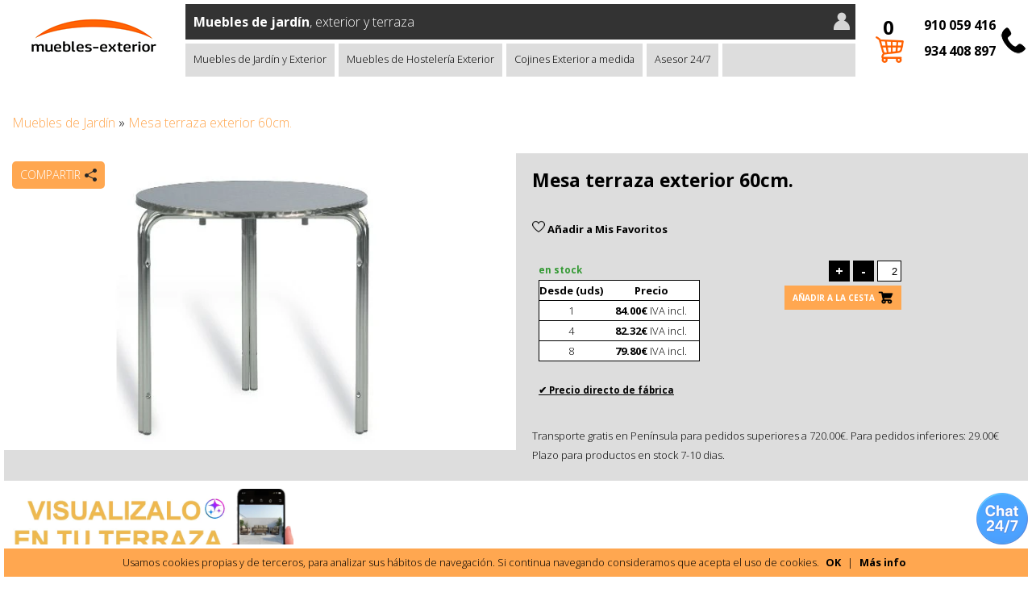

--- FILE ---
content_type: text/html; charset=UTF-8
request_url: https://www.muebles-exterior.com/mesa1536.html
body_size: 8495
content:
<!DOCTYPE html>
<html lang="es">
<head>
<meta http-equiv="content-type" content="text/html; charset=UTF-8" />
<title>Mesa terraza exterior 60cm.</title>
<meta name="viewport" content="width=device-width, initial-scale=1.0, maximum-scale=200.0, user-scalable=yes" />
<meta name="keywords" content="mesa, terraza, exterior, 60cm" />
<meta name="description" content="Mesa terraza exterior 60cm." />
<link href="./css/estilos-208.css" rel="stylesheet" type="text/css" media="all" />
<link href="./favicon.ico" rel="shortcut icon" type="image/x-icon" />
<meta property="fb:app_id" content="805274342851575" />
<meta property="og:title" content="Mesa terraza exterior 60cm." />
<meta property="og:description" content="Mesa terraza exterior 60cm." />
<meta property="og:type" content="website" />
<meta property="og:site_name" content="Muebles de Jardín, Exterior y Terraza - Mobiliario para jardín" />
<meta property="og:url" content="http://www.muebles-exterior.com/mesa1536.html" />
<meta property="og:image" content="https://www.muebles-exterior.com/uploads/articulos/mesas-aluminio-2-3.webp" />
<meta property="og:image:width" content="710"/>
<meta property="og:image:height" content="412"/>
<meta name="twitter:image" content="https://www.muebles-exterior.com/uploads/articulos/mesas-aluminio-2-3.webp">
<meta name="twitter:card" content="summary_large_image">
<meta name="twitter:title" content="Mesa terraza exterior 60cm.">
<meta name="twitter:description" content="Mesa terraza exterior 60cm.">
<link rel="image_src" href="https://www.muebles-exterior.com/uploads/articulos/mesas-aluminio-2-3.webp" />
<!-- PD COOKIE CONSENT -->
<link rel="stylesheet" href="https://pdcc.gdpr.es/pdcc.min.css">
<script charset="utf-8" src="https://pdcc.gdpr.es/pdcc.min.js"></script>
<script type="text/javascript">
PDCookieConsent.config({
    "brand": {
        "dev" : true,
        "name": "Muebles Exterior",
        "url" : "https://www.muebles-exterior.com",
        "websiteOwner" : "Muebles Exterior"
    },
    "cookiePolicyLink": "https://www.muebles-exterior.com/politica-de-cookies/",
    "hideModalIn": ["https://www.muebles-exterior.com/politica-de-cookies/"],
    "styles": {
        "primaryButton": {
            "bgColor" : "#222222",
            "txtColor": "#DDDDDD"
        },
        "secondaryButton": {
            "bgColor" : "#EEEEEE",
            "txtColor": "#333333"
        }
    }
});
PDCookieConsent.blockList([
	{
		"domain": "twitter.com",
		"name": "Twitter",
		"actived": true,
		"editable": false,
		"visible": false
	},
	{
		"domain":"facebook.com",
		"name":"Facebook",
		"actived": true,
		"editable": false,
		"visible": false
	},
	{
		"contain":"recaptcha",
		"name":"Google reCAPTCHA",
		"actived": true,
		"editable": false,
		"visible": false
	},
	{
		"domain":"fonts.gstatic.com",
		"name":"Google Fonts",
		"actived": true,
		"editable": false,
		"visible": false
	},
	{
		"domain":"fonts.googleapis.com",
		"name":"Google Fonts",
		"actived": true,
		"editable": false,
		"visible": false
	},{
		"domain": "maps.googleapis.com",
		"name": "Google Maps",
		"actived": false,
		"editable": true,
		"visible": true,
		"report": true
	},{
		"domain": "youtube.com",
		"name": "YouTube",
		"actived": true,
		"editable": false,
		"visible": false
	},{
		"domain": "vimeo.com",
		"name": "Vimeo",
		"actived": true,
		"editable": false,
		"visible": false
	}
]);
</script>
</head>
<body>

<!-- Google Tag Manager (noscript) -->
<noscript><iframe src="https://www.googletagmanager.com/ns.html?id=GTM-KTD2VWJ"
height="0" width="0" style="display:none;visibility:hidden"></iframe></noscript>
<!-- End Google Tag Manager (noscript) -->

<div id="headerPc" class="no-movil">
	<div id="header">
		<div id="header-logo">
			<a href="https://www.muebles-exterior.com"><img src="./images/logo-muebles-exterior.png" width="160" height="80" alt="muebles exterior - muebles de jardín y terraza" /></a>
		</div>
		<div id="header-sidebar">
			<div id="header-customer">
				<a href="tel:+34910059416">910 059 416</a><br />
				<a href="tel:+34934408897">934 408 897</a>
			</div>
			<div id="header-basket">
				<a href="./carrito/">
					&nbsp;
					<span class="itemsCount">0</span>
				</a>
			</div>
					<div id="header-main" class="no-movil">
				<div id="header-slogan">
					<div id="header-user">
											<a href="./cuenta/" title="Área Clientes de Muebles-Exterior. Mi Cuenta"><img src="./images/user.png" width="24" height="24" alt="Área Clientes"></a>
										</div>
									<b>Muebles de jardín</b>, exterior y terraza								</div>
				<div id="header-menu">
					<ul>
															<li id="li-muebles-jardin"><a onmouseover="showMenuPc('muebles-jardin');" href="./muebles-jardin/">Muebles de Jardín y Exterior</a></li>
							<div class="mySubMenu hp_simplifiedregular" id="submenu-muebles-jardin" style="display:none">
														<div class="tipo"><a href="./muebles-jardin/sofas-de-jardin-2.html">Sofas de Jardin</a></div>
																<div class="tipo"><a href="./muebles-jardin/sillas-mesas.html">Sillas y Mesas de jardín</a></div>
																<div class="tipo"><a href="./muebles-jardin/tumbonas-jardin.html">Tumbonas Jardín</a></div>
																<div class="tipo"><a href="./muebles-jardin/puffs-jardin.html">Puffs exterior</a></div>
																<div class="tipo"><a href="./muebles-jardin/parasoles-jardin.html">Parasoles jardín</a></div>
																<div class="tipo"><a href="./muebles-jardin/camas-jardin.html">Camas Balinesas de Jardín</a></div>
																<div class="tipo"><a href="./muebles-jardin/fundas-muebles-de-jardin.html">Fundas Muebles de Jardín</a></div>
																<div class="tipo"><a href="./muebles-jardin/sillas-colgantes.html">Sillas colgantes</a></div>
																<div class="tipo"><a href="./muebles-jardin/bancos-de-jardin.html">Bancos de jardín</a></div>
																<div class="tipo"><a href="./muebles-jardin/telas-de-exterior.html">Telas de exterior</a></div>
																<div class="tipo"><a href="./muebles-jardin/muebles-de-jardin-baratos.html">Muebles de Jardín Baratos</a></div>
																							<div class="tipo"><a href="./conjuntos/">Conjuntos</a></div>
																						<div class="subtipo">
									<a href="#" onclick="$('#filtrosMateriales').toggle();return false">Filtro por materiales:</a>
									<div id="filtrosMateriales" class="oculto">
																			<div class="tipo"><a href="./material/muebles-exterior-madera.html">Muebles de exterior madera</a></div>
																			<div class="tipo"><a href="./material/jardin-rattan.html">Muebles de Jardín de Rattan</a></div>
																			<div class="tipo"><a href="./material/muebles-de-resina.html">Muebles de Resina</a></div>
																			<div class="tipo"><a href="./material/muebles-de-teca.html">Muebles de teca</a></div>
																			<div class="tipo"><a href="./material/muebles-jardin-aluminio.html">Muebles jardín aluminio</a></div>
																			<div class="tipo"><a href="./material/muebles-terraza-jardin.html">Muebles Terraza Jardín | Acero</a></div>
																			<div class="tipo"><a href="./material/muebles-de-terraza-polipropileno.html">Muebles Terraza polipropileno</a></div>
																			<div class="tipo"><a href="./material/sofas-de-jardin-telas-impermeables.html">Sofás de jardín telas impermeables</a></div>
																		</div>
								</div>
																				</div>
										
																																																																																																																																																																																																																																																																																		
															<li id="li-muebles-hosteleria-exterior"><a onmouseover="showMenuPc('muebles-hosteleria-exterior');" href="./muebles-hosteleria-exterior/">Muebles de Hostelería Exterior</a></li>
							<div class="mySubMenu hp_simplifiedregular" id="submenu-muebles-hosteleria-exterior" style="display:none">
														<div class="tipo"><a href="./muebles-hosteleria-exterior/sillas-de-exterior.html">Sillas de exterior</a></div>
																<div class="tipo"><a href="./muebles-hosteleria-exterior/sillas-hosteleria-mesas.html">Sillas y mesas hostelería (interior, NO exterior)</a></div>
																<div class="tipo"><a href="./muebles-hosteleria-exterior/sillas-polipropileno.html">Sillas Polipropileno</a></div>
																<div class="tipo"><a href="./muebles-hosteleria-exterior/sillas-de-aluminio.html">Sillas de Aluminio</a></div>
																<div class="tipo"><a href="./muebles-hosteleria-exterior/sofas-de-jardin.html">Sofas de Exterior</a></div>
																<div class="tipo"><a href="./muebles-hosteleria-exterior/pies-de-mesa.html">Pies de Mesa</a></div>
																<div class="tipo"><a href="./muebles-hosteleria-exterior/mesas-de-exterior.html">Mesas de exterior</a></div>
																<div class="tipo"><a href="./muebles-hosteleria-exterior/tablerosdemesa.html">Tableros de Mesa</a></div>
																<div class="tipo"><a href="./muebles-hosteleria-exterior/taburetes-exterior.html">Taburetes exterior</a></div>
																<div class="tipo"><a href="./muebles-hosteleria-exterior/parasoles.html">Parasoles</a></div>
																<div class="tipo"><a href="./muebles-hosteleria-exterior/maceteros-jardin.html">Maceteros de exterior</a></div>
																<div class="tipo"><a href="./muebles-hosteleria-exterior/cojines-para-sillas-de-hosteleria.html">Cojines para sillas de hosteleria</a></div>
															</div>
										
																																																																																																																																																																																																																																		<li id="li-cojines"><a onmouseover="showMenuPc(false);" href="./muebles-hosteleria-exterior/cojines.html">Cojines Exterior a medida</a></li>
																																																												
										<li><a href="./soporte-ia" rel="nofollow">Asesor 24/7</a></li>
					</ul>
				</div>
			</div>
		</div>
	</div>
</div>
	
<div id="headerSeparadorMovil" class="solo-movil"></div>
<div id="headerSeparadorPc" class="no-movil"></div>
	
<div class="wrapper">
	<div id="main">
		<div id="main-content">
			
			<div class="padding">
				<div id="breadcrumb">
					<a href="./">Muebles de Jardín</a> &raquo;
					<span class="naranja">Mesa terraza exterior 60cm.</span>
				</div>
			</div>
			<div class="caja-wrapper">
				<div class="caja-detalle">
					<div class="producto">
					<div class="imagen">
						<div class="compartir-detalle"></div>
						<div class="compartir-detalle-content">
							<a href="#" id="compartir-detalle-link" onclick="$('#compartir-detalle-redes').toggle();return false">Compartir</a>
							<div id="compartir-detalle-redes" class="oculto">
								<p class="whatsapp solo-movil"><a href="whatsapp://send?text=Mesa+terraza+exterior+60cm. https://www.muebles-exterior.com/mesa1536.html">WhatsApp</a></p>
								<p class="facebook"><a href="https://www.facebook.com/sharer/sharer.php?s=100&p[url]=https://www.muebles-exterior.com/mesa1536.html" target="_blank">Facebook</a></p>
								<p class="twitter"><a href="https://twitter.com/share?url=https://www.muebles-exterior.com/mesa1536.html&text=Mesa+terraza+exterior+60cm." target="_blank">Twitter</a></p>
								<p class="email"><a href="mailto:?subject=Mesa%20terraza%20exterior%2060cm.&body=Mesa%20terraza%20exterior%2060cm.:%0D%0Ahttps://www.muebles-exterior.com/mesa1536.html" target="_blank">Email</a></p>
							</div>
						</div>
		
						<a href="./uploads/articulos/mesas-aluminio-2-3.webp" class="fotos2-colorbox" id="linkImagenPrincipal"><img loading="lazy" src="./uploads/articulos/mesas-aluminio-2-3.webp" alt="Mesa terraza exterior 60cm." width="300" height="174" id="imagenPrincipal" class="responsive" /></a>
		
						<div id="miniaturas-detalle3">
			
							<a href="./visualizador-muebles-exterior-con-ia?tipo=articulos&id=22" class="miniatura-visor3" target="_blank"><img src="./images/visualizador-muebles.webp" width="400" height="116" class="visualizador"></a>
				
						</div>
			
					</div>
					<div class="detalles">
						<div class="entradilla">
		
							<h1>Mesa terraza exterior 60cm.</h1>
		
		<div class="favoritos">
			<div id="favorito-add-22-articulos">
				<a href="#" onclick="anyadirFavorito(22, 'articulos', 'add');return false"><img src="./images/favoritos-vacio.png" width="16" height="16" alt="Añadir a Mis Favoritos"> Añadir a Mis Favoritos</a>
			</div>
			<div id="favorito-remove-22-articulos" class="oculto">
				<a href="./cuenta/#favoritos"><img src="./images/favoritos.png" width="16" height="16" alt="Ver y gestionar Mis Favoritos"> Ver y gestionar Mis Favoritos</a>
			</div>
		</div>
	
						</div>
						<div class="extras">
							<div class="verdetalles">
		
								<b class="verde">en stock</b><br />
			
								<table width="200" cellspacing="0" cellpadding="5" class="tabla-precios">
									<tr>
										<td width="40%" align="center"><b>Desde (uds)</b></td>
										<td width="60%" align="center"><b>Precio</b></td>
									</tr>
									<tr>
										<td align="center">1</td>
										<td align="center"><b>84.00&euro;</b> IVA incl.</td>
									</tr>
									<tr>
										<td align="center">4</td>
										<td align="center"><b>82.32&euro;</b> IVA incl.</td>
									</tr>
				
									<tr>
										<td align="center">8</td>
										<td align="center"><b>79.80&euro;</b> IVA incl.</td>
									</tr>
					
								</table>
				
			<br><a href="#" class="negrounderlined" id="tipArticulos22" onclick="return false">✔️ Precio directo de fábrica</a>
		
								<br /><br />
							</div>
		
							<div class="controles">
		<script>txt_error_particularidad = new Array();</script>
								<div class="ud">
		
									&nbsp;<a href="#" onclick="$('#unidades22').val(parseInt($('#unidades22').val()) + 1);return false">+</a>&nbsp;<a href="#" onclick="$('#unidades22').val(Math.max(2, parseInt($('#unidades22').val()) - 1));return false">-</a>&nbsp;
									<input name="unidades22" id="unidades22" type="text" maxlength="5" value="2" onchange="if(!parseInt($('#unidades22').val()) || parseInt($('#unidades22').val()) < 2) {$('#unidades22').val(2)};" />
			
								</div>
								<div class="btn-cesta"><a href="#" onclick="anyadirCarrito(22, $('#unidades22').val());return false">Añadir a la cesta</a></div>
							</div>
						</div>
							<span class="peque">Transporte gratis en Península para pedidos superiores a 720.00&euro;. Para pedidos inferiores: 29.00&euro;
		
							<br />Plazo para productos en stock 7-10 dias.
			
							</span>
						</div>
					</div>
				</div>
				<div id="miniaturas-detalle">
		<a href="./uploads/articulos/mesas-aluminio-2-3.webp" class="fotos-colorbox"></a>
					<a href="./visualizador-muebles-exterior-con-ia?tipo=articulos&id=22" class="miniatura-visor3" target="_blank"><img src="./images/visualizador-muebles.webp" width="400" height="116" class="visualizador"></a>
				
				</div>
				<div id="descripcion-detalle">
					<div class="padding">
		
						<p class="grande"><b>Descripción:</b></p>
						<p>Mesa terraza exterior.<br />Mesa para hosteleria  Inox repulsado redonda 60cm. apillable.<span style="color: #ff7c00;"><br />Pedido minimo 3 mesas ó 2 mesas con sillas</span><br /><br /></p>
			
						<p><span class="gris"><b>Dimensiones:</b></span> 60diam.</p>
			
						<p><span class="gris"><b>Materiales:</b></span> Muebles jardín aluminio</p>
			
						<p><b>Puedes visitar los conjuntos relacionados con este artículo:</b></p>
						
						<p>&laquo; <a href="./conjuntos/mesas-de-jardin-redondas.html">Mesas de jardín redondas</a></p>
					
				
						<p>&laquo; <a href="javascript:history.back(-1)">Volver a la página anterior</a></p>
					</div>
				</div>
			</div>
			<div id="showreviews" class="padding">
				<hr />
				<h4>Opiniones </h4>
		<p class="peque">¡Sé el primero en opinar sobre este artículo!</p>
			</div>
			<div class="columna50">
				<div class="padding fondogris">
					<form action="./mesa1536.html#formReviews" method="post" name="formReviews" id="formReviews">
						<p><b>¡Comparte tu opinión sobre este artículo!</b></p>
						
		
						<p><label for="rvoto">Puntuación</label><br />
						<select name="rvoto" id="rvoto">
							<option value="5" selected="selected">5</option>
							<option value="4">4</option>
							<option value="3">3</option>
							<option value="2">2</option>
							<option value="1">1</option>
						</select></p>

						<p><label for="rnombre">Nombre</label><br />
						<input type="text" name="rnombre" id="rnombre" value="" placeholder="opcional" /></p>
						
						<p><label for="rmensaje">Mensaje</label><br />
						<textarea name="rmensaje" id="rmensaje" cols="1" rows="1" placeholder="opcional"></textarea></p>
						
						<script src="https://www.google.com/recaptcha/api.js?hl=es"></script>
						<div class="g-recaptcha" data-sitekey="6Ld2PEUUAAAAAMlYgCLrkzQDQx5NHtCzvGwgeZwx"></div><br />
						
						<p><input type="submit" value="Enviar" class="boton" /></p>
					</form>
				</div>
			</div>
		
		<script type="application/ld+json">
		{
			"@context" : "http://schema.org",
			"@type" : "Product",
			"name" : "Mesa terraza exterior 60cm.",
			"image" : "https://www.muebles-exterior.com/uploads/articulos/mesas-aluminio-2-3.webp",
			"description" : "Mesa hosteleria redonda 60cm Inox repulsasa",
			"url" : "https://www.muebles-exterior.com/mesa1536.html",
			"brand" : {
				"@type" : "Brand",
				"name" : "Muebles Exterior",
				"logo" : "https://www.muebles-exterior.com/images/logo-muebles-exterior-fb.png"
			},
	
			"offers" : {
				"@type" : "Offer",
				"availability": "http://schema.org/InStock",
				"price" : "84.00",
				"priceCurrency" : "EUR"
			},
			
			"hasMerchantReturnPolicy": {
				"@type" : "MerchantReturnPolicy",
				"identifier": "https://www.muebles-exterior.com/empresa/politica-de-devoluciones.html"
			}
		}
		</script>
			</div>
	</div>
	
	<div id="footer">
			<div id="footer-content-wrapper">
			<div id="footer-content">
				<div class="footer-columna columna33">
					<b>INFORMACIÓN Y AYUDA</b><br />
					<a href="./condiciones-de-venta/">Condiciones de venta</a><br />
					<a href="./preguntas-frecuentes/">Preguntas Frecuentes</a><br />
					<a href="./blog/">Blog</a><br>
												<a href="./empresa/por-que-elegir-muebles-exteriorcom.html">Por qué elegir Muebles-Exterior.Com</a><br>
									<a href="./empresa/politica-de-devoluciones.html">Política de devoluciones</a><br>
									<a href="./empresa/precio-garantizado.html">Precio mínimo garantizado</a><br>
												<a href="./cuenta/">Área Clientes</a><br>
				</div>
				<div class="footer-columna columna33">
					<b>ACERCA DE <a href="https://www.muebles-exterior.com">MUEBLES-EXTERIOR.COM</a></b><br />
					<a href="./contactar/">Contactar</a><br>
					<a href="./empresa/">Quienes somos</a><br>
					<a href="./venta/ciudades">Instalaciones realizadas por ciudades</a><br>
					<a href="./politica-de-cookies/">Política de cookies</a><br>
					<a href="#" class="pdcc-open-modal">Panel de Cookies</a><br>
					<a href="./politica-de-privacidad/">Política de Privacidad</a>
				</div>
				<div class="footer-columna columna33">
					<b>&copy;2026 <a href="./">Muebles-exterior.com</a></b><br />
					Email:  info<i>@</i>muebles-exterior.com<br />
					Tel: <a href="tel:+34934408897"><u>934 408 897</u></a> | <a href="tel:+34910059416"><u>910 059 416</u></a><br />
					<span class="peque">Entregas en toda España. Mobiliario directo de fábrica a precios de coste. Plazo para productos en stock 7-10 dias.</span>
				</div>
			</div>
		</div>
		<div id="footer-categories">
			<p><b>Accede a nuestras categorías de productos:</b></p>
			<a href="./muebles-jardin/sofas-de-jardin-2.html">Sofas de Jardin</a> | <a href="./muebles-jardin/sillas-mesas.html">Sillas y Mesas de jardín</a> | <a href="./muebles-jardin/tumbonas-jardin.html">Tumbonas Jardín</a> | <a href="./muebles-jardin/puffs-jardin.html">Puffs exterior</a> | <a href="./muebles-jardin/parasoles-jardin.html">Parasoles jardín</a> | <a href="./muebles-jardin/camas-jardin.html">Camas Balinesas de Jardín</a> | <a href="./muebles-jardin/fundas-muebles-de-jardin.html">Fundas Muebles de Jardín</a> | <a href="./muebles-jardin/sillas-colgantes.html">Sillas colgantes</a> | <a href="./muebles-jardin/bancos-de-jardin.html">Bancos de jardín</a> | <a href="./muebles-jardin/telas-de-exterior.html">Telas de exterior</a> | <a href="./muebles-jardin/muebles-de-jardin-baratos.html">Muebles de Jardín Baratos</a> | <a href="./muebles-hosteleria-exterior/sillas-de-exterior.html">Sillas de exterior</a> | <a href="./muebles-hosteleria-exterior/sillas-hosteleria-mesas.html">Sillas y mesas hostelería (interior, NO exterior)</a> | <a href="./muebles-hosteleria-exterior/sillas-polipropileno.html">Sillas Polipropileno</a> | <a href="./muebles-hosteleria-exterior/sillas-de-aluminio.html">Sillas de Aluminio</a> | <a href="./muebles-hosteleria-exterior/sofas-de-jardin.html">Sofas de Exterior</a> | <a href="./muebles-hosteleria-exterior/pies-de-mesa.html">Pies de Mesa</a> | <a href="./muebles-hosteleria-exterior/mesas-de-exterior.html">Mesas de exterior</a> | <a href="./muebles-hosteleria-exterior/tablerosdemesa.html">Tableros de Mesa</a> | <a href="./muebles-hosteleria-exterior/taburetes-exterior.html">Taburetes exterior</a> | <a href="./muebles-hosteleria-exterior/parasoles.html">Parasoles</a> | <a href="./muebles-hosteleria-exterior/maceteros-jardin.html">Maceteros de exterior</a> | <a href="./muebles-hosteleria-exterior/cojines.html">Cojines Exterior a medida</a> | <a href="./muebles-hosteleria-exterior/cojines-para-sillas-de-hosteleria.html">Cojines para sillas de hosteleria</a>			<div id="footer-buscador">
				<form name="formBuscador" id="formBuscador" method="get" action="./buscador/">
					<input type="text" name="q" id="q" value="" /><br /><br />
				</form>
			</div>
			<div id="tags">
							</div>
		</div>
		<div id="footer-reviews">
					<p align="center" style="margin-bottom:0"><a href="https://www.trustindex.io/reviews/www.muebles-exterior.com" target="_blank" rel="noopener nofollow" title="Trustindex verifica que la empresa tenga una puntuación de revisión superior a 4.5, según las revisiones recopiladas en Google durante los últimos 12 meses, lo que la califica para recibir el Certificado de mejor calificación"><img loading="lazy" src="./images/sello-trustindex2.png" width="426" height="105" class="max-responsive" alt="Mobiliario Exterior mejor valorado 2025"></a></p>
			<div id="footer-logos">
				<img loading="lazy" src="./images/ssl.png" width="206" height="75" alt="Certificado SSL GlobalSign - Pago seguro" />
				&nbsp;
				<a href="https://www.confianzaonline.es/empresas/mueblesdejardin.htm" target="_blank" rel="noopener nofollow"><img loading="lazy" src="./images/sello-confianza.png" width="160" height="75" alt="Sello de Confianza Online" title="Compra 100% segura – Web adherida a Confianza Online" /></a>
				&nbsp;
				<img loading="lazy" src="./images/visa.jpg" width="206" height="33" alt="Pago seguro" />
			</div>
		</div>
		</div>

	<div id="social-networks">
		<div id="social-networks-content">
			<div id="plugins-redes-sociales-horizontal">
				<div id="redes-sociales-twitter"><a href="https://twitter.com/share?url=https%3A%2F%2Fwww.muebles-exterior.com%2Fmesa1536.html&text=Mesa+terraza+exterior+60cm." target="_blank" rel="noopener noreferrer"><img src="./images/compartir-twitter.png" width="66" height="20" alt="Twitter" /></a></div>
				<div id="redes-sociales-facebook"><a href="https://www.facebook.com/sharer/sharer.php?u=https://www.muebles-exterior.com" target="_blank" rel="noopener noreferrer"><img src="./images/compartir.png" width="66" height="20" alt="Facebook"></a></div>
				<span id="redes-sociales-nota" class="peque">Este sitio está protegido por reCAPTCHA y Google</span>
			</div>
			<script>
			function shareonfacebook(){
				$.getScript("https://connect.facebook.net/es_ES/all.js#xfbml=1", function( data, textStatus, jqxhr ) {
					FB.init({
						appId      : '358756801983433', // 805274342851575
						xfbml      : true,
						version    : 'v2.8'
					});
					FB.ui({
						method: 'feed',
						link: 'https://www.muebles-exterior.com/descuentos/',
					}, function(response){
						if (response !== null && response !== undefined) {
							toggleMeGusta()
						}
					});
				});
			}
			</script>
		</div>
	</div>
</div>

<div id="header-mobile" class="solo-movil">
	<div class="wrapper">
		<div id="header-mobile-left">
			<div id="header-mobile-logo">
				<a href="./"><img src="./images/logo-muebles-exterior.png" width="160" height="80" alt="Muebles Exterior" class="max-responsive" /></a>
			</div>
		</div>
		<div id="header-mobile-sidebar">
			<div id="header-mobile-customer">
				<a href="tel:+34910059416">910 059 416</a><br />
				<a href="tel:+34934408897">934 408 897</a>
			</div>
			<div id="header-mobile-basket">
				<a href="./carrito/">
										<span class="itemsCount">0</span>
				</a>
			</div>
		</div>
		<div id="menuresponsive" style="display:none">
			<ul>
				<li><a href="./">Inicio</a></li>
									<li>
					<a href="./muebles-jardin/">Muebles de Jardín y Exterior</a>
					<ul>
										<li><a href="./muebles-jardin/sofas-de-jardin-2.html">Sofas de Jardin</a></li>
											<li><a href="./muebles-jardin/sillas-mesas.html">Sillas y Mesas de jardín</a></li>
											<li><a href="./muebles-jardin/tumbonas-jardin.html">Tumbonas Jardín</a></li>
											<li><a href="./muebles-jardin/puffs-jardin.html">Puffs exterior</a></li>
											<li><a href="./muebles-jardin/parasoles-jardin.html">Parasoles jardín</a></li>
											<li><a href="./muebles-jardin/camas-jardin.html">Camas Balinesas de Jardín</a></li>
											<li><a href="./muebles-jardin/fundas-muebles-de-jardin.html">Fundas Muebles de Jardín</a></li>
											<li><a href="./muebles-jardin/sillas-colgantes.html">Sillas colgantes</a></li>
											<li><a href="./muebles-jardin/bancos-de-jardin.html">Bancos de jardín</a></li>
											<li><a href="./muebles-jardin/telas-de-exterior.html">Telas de exterior</a></li>
											<li><a href="./muebles-jardin/muebles-de-jardin-baratos.html">Muebles de Jardín Baratos</a></li>
										</ul>
				</li>
												<li>
					<a href="./muebles-hosteleria-exterior/">Muebles de Hostelería Exterior</a>
					<ul>
										<li><a href="./muebles-hosteleria-exterior/sillas-de-exterior.html">Sillas de exterior</a></li>
											<li><a href="./muebles-hosteleria-exterior/sillas-hosteleria-mesas.html">Sillas y mesas hostelería (interior, NO exterior)</a></li>
											<li><a href="./muebles-hosteleria-exterior/sillas-polipropileno.html">Sillas Polipropileno</a></li>
											<li><a href="./muebles-hosteleria-exterior/sillas-de-aluminio.html">Sillas de Aluminio</a></li>
											<li><a href="./muebles-hosteleria-exterior/sofas-de-jardin.html">Sofas de Exterior</a></li>
											<li><a href="./muebles-hosteleria-exterior/pies-de-mesa.html">Pies de Mesa</a></li>
											<li><a href="./muebles-hosteleria-exterior/mesas-de-exterior.html">Mesas de exterior</a></li>
											<li><a href="./muebles-hosteleria-exterior/tablerosdemesa.html">Tableros de Mesa</a></li>
											<li><a href="./muebles-hosteleria-exterior/taburetes-exterior.html">Taburetes exterior</a></li>
											<li><a href="./muebles-hosteleria-exterior/parasoles.html">Parasoles</a></li>
											<li><a href="./muebles-hosteleria-exterior/maceteros-jardin.html">Maceteros de exterior</a></li>
											<li><a href="./muebles-hosteleria-exterior/cojines-para-sillas-de-hosteleria.html">Cojines para sillas de hosteleria</a></li>
										</ul>
				</li>
											<li>
					<a href="./muebles-hosteleria-exterior/cojines.html">Cojines Exterior a medida</a>
				</li>
											<li><a href="./conjuntos/">Conjuntos</a></li>
										<li>
					<a href="#" onclick="return false">Materiales</a>
					<ul>
											<li><a href="./material/muebles-exterior-madera.html">Muebles de exterior madera</a></li>
											<li><a href="./material/jardin-rattan.html">Muebles de Jardín de Rattan</a></li>
											<li><a href="./material/muebles-de-resina.html">Muebles de Resina</a></li>
											<li><a href="./material/muebles-de-teca.html">Muebles de teca</a></li>
											<li><a href="./material/muebles-jardin-aluminio.html">Muebles jardín aluminio</a></li>
											<li><a href="./material/muebles-terraza-jardin.html">Muebles Terraza Jardín | Acero</a></li>
											<li><a href="./material/muebles-de-terraza-polipropileno.html">Muebles Terraza polipropileno</a></li>
											<li><a href="./material/sofas-de-jardin-telas-impermeables.html">Sofás de jardín telas impermeables</a></li>
										</ul>
				</li>
							<li><a href="./empresa/">Quienes somos</a></li>
				<li><a href="./condiciones-de-venta/">Condiciones de venta</a></li>
				<li><a href="./blog/">Blog</a></li>
				<li><a href="./venta/ciudades">Instalaciones realizadas por ciudades</a></li>
				<li><a href="./cuenta/">Área Clientes</a></li>
				<li><a href="./contactar/">Contactar</a></li>
			</ul>
		</div>
	</div>
</div>

<div id="header-mobile-carrito" class="solo-movil">
	<a href="./carrito/">
		<span class="itemsCount2">0</span>
		<img src="./images/carrito.png" width="20" height="19" alt="Carrito">
	</a>
	<a href="./soporte-ia"><img src="./images/buscar.png" width="18" height="18" alt="Buscar en la web"></a>
</div>

<a href="./soporte-ia" id="soporteIA" rel="nofollow"><img src="./images/chat_64x64.png" width="64" height="64" alt="Asesor 24/7" title="Asesor 24/7"></a>
<a href="#" id="scrollToTop"></a>



<script src="./comunes/js/jquery-1.7.1.min.js" type="text/javascript"></script>
<script src="./comunes/js/jquery.colorbox-min.js?v=1" type="text/javascript"></script>
<script src="./js/jquery.meanmenu.min.js" type="text/javascript"></script>
<script src="./js/slick.min.js" type="text/javascript"></script>
<script src="./js/jquery.touchSwipe.min.js" type="text/javascript"></script>
<script src="./js/funciones-208.js" type="text/javascript"></script>
<script src="./js/vars-208.js" type="text/javascript"></script>
<script type="text/javascript">
var pathraiz = "./";
var seccion = "tienda-detalle-articulos";
var idioma = "castellano";
var pathcuenta = "./cuenta/";
var descuentofb = "3";
$(document).ready(function(){
	// Menu
	jQuery("#menuresponsive").meanmenu();
	$("#header-menu").mouseleave(function () { $('.mySubMenu').hide(); });
	
	// Scroll vertical
	$(window).scroll(function() { if ($(this).scrollTop() > 100) { $('#scrollToTop').fadeIn();} else { $('#scrollToTop').fadeOut(); } });
	$('#scrollToTop').click(function() { $('html, body').animate({scrollTop : 0}, 800); return false; });
	
	// Soporte IA
	$('#soporteIA').fadeIn();
	
	// ColorBox
	$(".galerias_imagenes").colorbox({rel:"galerias_imagenes", opacity: 0.3, initialWidth: 100, initialHeight: 100, maxWidth: "95%", maxHeight: "95%", slideshow:true, slideshowAuto:false, slideshowStart:"Play", slideshowStop:"Stop", current:"{current} / {total}"});
	$(".ventanaPopup").colorbox({iframe:true, innerWidth:"75%", innerHeight:"75%"});
	$(".fotos-colorbox").colorbox({rel:"fotos-colorbox",  initialWidth: 100, initialHeight: 100, maxWidth: "100%", maxHeight: "95%", slideshow:true, slideshowSpeed:4000, slideshowAuto:false, slideshowStart:"Play", slideshowStop:"Stop", current:"{current} / {total}"});
	$(".fotos2-colorbox").colorbox({rel:"fotos2-colorbox",  initialWidth: 100, initialHeight: 100, maxWidth: "100%", maxHeight: "95%", slideshow:true, slideshowSpeed:4000, slideshowAuto:false, slideshowStart:"Play", slideshowStop:"Stop", current:"{current} / {total}"});
	$(".campoBadge").colorbox({inline:true, innerWidth:"75%", innerHeight:"75%"});
	$(".campoColor").colorbox({inline:true, innerWidth:"90%", innerHeight:"75%"});
	$(document).bind('cbox_open', function(){
		$("#colorbox").swipe( {
			//Generic swipe handler for all directions
			swipeLeft:function(event, direction, distance, duration, fingerCount) {
				$.colorbox.next();
			},	
			swipeRight:function(event, direction, distance, duration, fingerCount) {
				$.colorbox.prev();
			},
			//Default is 75px, set to 0 for demo so any distance triggers swipe
			threshold:75
		});
	});


	
			// Compartir
			$("html").click(function() {
				if($("#compartir-detalle-redes").is(":visible"))
					$("#compartir-detalle-redes").hide();
			});
			$("#compartir-detalle-link, #compartir-detalle-redes").click(function(event){
				event.stopPropagation();
			});
		
			$("#tipArticulos22").creaTip("<p><em>Compra directa de fábrica.</em><em> Eliminamos intermediarios para ofrecerte el mejor precio. </em></p>");
			
});
$(window).on('load', function(){
//	setAltoCajas();
	
	// Links reviews
	if(window.location.hash && window.location.hash == "#areviews")
		$('html, body').animate({scrollTop : $('#showreviews').offset().top - 100}, 1000);
	if(window.location.hash && window.location.hash == "#formReviews")
		$('html, body').animate({scrollTop : $('#formReviews').offset().top - 100}, 1000);
		
});

var fixmeTop = 37;
var lastScrollTop = 0;
$(window).scroll(function(event){
   var st = $(this).scrollTop();
   if (st > lastScrollTop){
        $('#header-mobile').css({
            position: 'static'
        });
   } else {
        $('#header-mobile').css({
            position: 'fixed',
            top: fixmeTop+'px',
            left: '0'
        });
   }
   lastScrollTop = st;
});
</script>


<div id="barracookies">
	<div id="barracookies-content">
		Usamos cookies propias y de terceros, para analizar sus hábitos de navegación. Si continua navegando consideramos que acepta el uso de cookies.		<a href="#" onclick="cierraAviso();return false"><b>OK</b></a> | 
		<a href="./politica-de-cookies/" id="barracookies-info"><b>Más info</b></a>
	</div>
	<script type="text/javascript">
	if(getCookie("avisocookies") == 1) {
		$("#barracookies").hide();
	} 
	$(document).click(function(e){
		if($(e.target).closest("#barracookies").length > 0)
			document.cookie = 'avisocookies=; expires=Thu, 01 Jan 1970 00:00:01 GMT;';
		else cierraAviso();
	});
	function cierraAviso() {
		setCookie('avisocookies', '1', 365);
		$("#barracookies").hide();
	}
	</script>
</div>

<script type="application/ld+json">
{
  "@context": {
    "@vocab": "http://schema.org/"
  },
  "@graph": [
    {
      "@id": "https://www.muebles-exterior.com",
      "@type": "Organization",
      "name": "Muebles Exterior",
	  "url" : "https://www.muebles-exterior.com",
	  "aggregateRating": {
		"@type": "AggregateRating",
		"ratingValue": "4.8",
		"reviewCount": "898",
		"worstRating": "1",
		"bestRating": "5"
	  },
	  "logo" : "https://www.muebles-exterior.com/images/logo-muebles-exterior-fb.png"
    }
  ]
}
</script>

<link rel="preconnect" href="https://fonts.googleapis.com">
<link rel="preconnect" href="https://fonts.gstatic.com" crossorigin>
<link href="https://fonts.googleapis.com/css?family=Open+Sans:300,700&display=swap" rel="stylesheet" type="text/css" property="stylesheet" />
<!-- Google Tag Manager -->
<script>(function(w,d,s,l,i){w[l]=w[l]||[];w[l].push({'gtm.start':
new Date().getTime(),event:'gtm.js'});var f=d.getElementsByTagName(s)[0],
j=d.createElement(s),dl=l!='dataLayer'?'&l='+l:'';j.async=true;j.src=
'https://www.googletagmanager.com/gtm.js?id='+i+dl;f.parentNode.insertBefore(j,f);
})(window,document,'script','dataLayer','GTM-KTD2VWJ');</script>
<!-- End Google Tag Manager -->

</body>
</html>

--- FILE ---
content_type: text/html; charset=utf-8
request_url: https://www.google.com/recaptcha/api2/anchor?ar=1&k=6Ld2PEUUAAAAAMlYgCLrkzQDQx5NHtCzvGwgeZwx&co=aHR0cHM6Ly93d3cubXVlYmxlcy1leHRlcmlvci5jb206NDQz&hl=es&v=PoyoqOPhxBO7pBk68S4YbpHZ&size=normal&anchor-ms=20000&execute-ms=30000&cb=k5lakkaqfav6
body_size: 49699
content:
<!DOCTYPE HTML><html dir="ltr" lang="es"><head><meta http-equiv="Content-Type" content="text/html; charset=UTF-8">
<meta http-equiv="X-UA-Compatible" content="IE=edge">
<title>reCAPTCHA</title>
<style type="text/css">
/* cyrillic-ext */
@font-face {
  font-family: 'Roboto';
  font-style: normal;
  font-weight: 400;
  font-stretch: 100%;
  src: url(//fonts.gstatic.com/s/roboto/v48/KFO7CnqEu92Fr1ME7kSn66aGLdTylUAMa3GUBHMdazTgWw.woff2) format('woff2');
  unicode-range: U+0460-052F, U+1C80-1C8A, U+20B4, U+2DE0-2DFF, U+A640-A69F, U+FE2E-FE2F;
}
/* cyrillic */
@font-face {
  font-family: 'Roboto';
  font-style: normal;
  font-weight: 400;
  font-stretch: 100%;
  src: url(//fonts.gstatic.com/s/roboto/v48/KFO7CnqEu92Fr1ME7kSn66aGLdTylUAMa3iUBHMdazTgWw.woff2) format('woff2');
  unicode-range: U+0301, U+0400-045F, U+0490-0491, U+04B0-04B1, U+2116;
}
/* greek-ext */
@font-face {
  font-family: 'Roboto';
  font-style: normal;
  font-weight: 400;
  font-stretch: 100%;
  src: url(//fonts.gstatic.com/s/roboto/v48/KFO7CnqEu92Fr1ME7kSn66aGLdTylUAMa3CUBHMdazTgWw.woff2) format('woff2');
  unicode-range: U+1F00-1FFF;
}
/* greek */
@font-face {
  font-family: 'Roboto';
  font-style: normal;
  font-weight: 400;
  font-stretch: 100%;
  src: url(//fonts.gstatic.com/s/roboto/v48/KFO7CnqEu92Fr1ME7kSn66aGLdTylUAMa3-UBHMdazTgWw.woff2) format('woff2');
  unicode-range: U+0370-0377, U+037A-037F, U+0384-038A, U+038C, U+038E-03A1, U+03A3-03FF;
}
/* math */
@font-face {
  font-family: 'Roboto';
  font-style: normal;
  font-weight: 400;
  font-stretch: 100%;
  src: url(//fonts.gstatic.com/s/roboto/v48/KFO7CnqEu92Fr1ME7kSn66aGLdTylUAMawCUBHMdazTgWw.woff2) format('woff2');
  unicode-range: U+0302-0303, U+0305, U+0307-0308, U+0310, U+0312, U+0315, U+031A, U+0326-0327, U+032C, U+032F-0330, U+0332-0333, U+0338, U+033A, U+0346, U+034D, U+0391-03A1, U+03A3-03A9, U+03B1-03C9, U+03D1, U+03D5-03D6, U+03F0-03F1, U+03F4-03F5, U+2016-2017, U+2034-2038, U+203C, U+2040, U+2043, U+2047, U+2050, U+2057, U+205F, U+2070-2071, U+2074-208E, U+2090-209C, U+20D0-20DC, U+20E1, U+20E5-20EF, U+2100-2112, U+2114-2115, U+2117-2121, U+2123-214F, U+2190, U+2192, U+2194-21AE, U+21B0-21E5, U+21F1-21F2, U+21F4-2211, U+2213-2214, U+2216-22FF, U+2308-230B, U+2310, U+2319, U+231C-2321, U+2336-237A, U+237C, U+2395, U+239B-23B7, U+23D0, U+23DC-23E1, U+2474-2475, U+25AF, U+25B3, U+25B7, U+25BD, U+25C1, U+25CA, U+25CC, U+25FB, U+266D-266F, U+27C0-27FF, U+2900-2AFF, U+2B0E-2B11, U+2B30-2B4C, U+2BFE, U+3030, U+FF5B, U+FF5D, U+1D400-1D7FF, U+1EE00-1EEFF;
}
/* symbols */
@font-face {
  font-family: 'Roboto';
  font-style: normal;
  font-weight: 400;
  font-stretch: 100%;
  src: url(//fonts.gstatic.com/s/roboto/v48/KFO7CnqEu92Fr1ME7kSn66aGLdTylUAMaxKUBHMdazTgWw.woff2) format('woff2');
  unicode-range: U+0001-000C, U+000E-001F, U+007F-009F, U+20DD-20E0, U+20E2-20E4, U+2150-218F, U+2190, U+2192, U+2194-2199, U+21AF, U+21E6-21F0, U+21F3, U+2218-2219, U+2299, U+22C4-22C6, U+2300-243F, U+2440-244A, U+2460-24FF, U+25A0-27BF, U+2800-28FF, U+2921-2922, U+2981, U+29BF, U+29EB, U+2B00-2BFF, U+4DC0-4DFF, U+FFF9-FFFB, U+10140-1018E, U+10190-1019C, U+101A0, U+101D0-101FD, U+102E0-102FB, U+10E60-10E7E, U+1D2C0-1D2D3, U+1D2E0-1D37F, U+1F000-1F0FF, U+1F100-1F1AD, U+1F1E6-1F1FF, U+1F30D-1F30F, U+1F315, U+1F31C, U+1F31E, U+1F320-1F32C, U+1F336, U+1F378, U+1F37D, U+1F382, U+1F393-1F39F, U+1F3A7-1F3A8, U+1F3AC-1F3AF, U+1F3C2, U+1F3C4-1F3C6, U+1F3CA-1F3CE, U+1F3D4-1F3E0, U+1F3ED, U+1F3F1-1F3F3, U+1F3F5-1F3F7, U+1F408, U+1F415, U+1F41F, U+1F426, U+1F43F, U+1F441-1F442, U+1F444, U+1F446-1F449, U+1F44C-1F44E, U+1F453, U+1F46A, U+1F47D, U+1F4A3, U+1F4B0, U+1F4B3, U+1F4B9, U+1F4BB, U+1F4BF, U+1F4C8-1F4CB, U+1F4D6, U+1F4DA, U+1F4DF, U+1F4E3-1F4E6, U+1F4EA-1F4ED, U+1F4F7, U+1F4F9-1F4FB, U+1F4FD-1F4FE, U+1F503, U+1F507-1F50B, U+1F50D, U+1F512-1F513, U+1F53E-1F54A, U+1F54F-1F5FA, U+1F610, U+1F650-1F67F, U+1F687, U+1F68D, U+1F691, U+1F694, U+1F698, U+1F6AD, U+1F6B2, U+1F6B9-1F6BA, U+1F6BC, U+1F6C6-1F6CF, U+1F6D3-1F6D7, U+1F6E0-1F6EA, U+1F6F0-1F6F3, U+1F6F7-1F6FC, U+1F700-1F7FF, U+1F800-1F80B, U+1F810-1F847, U+1F850-1F859, U+1F860-1F887, U+1F890-1F8AD, U+1F8B0-1F8BB, U+1F8C0-1F8C1, U+1F900-1F90B, U+1F93B, U+1F946, U+1F984, U+1F996, U+1F9E9, U+1FA00-1FA6F, U+1FA70-1FA7C, U+1FA80-1FA89, U+1FA8F-1FAC6, U+1FACE-1FADC, U+1FADF-1FAE9, U+1FAF0-1FAF8, U+1FB00-1FBFF;
}
/* vietnamese */
@font-face {
  font-family: 'Roboto';
  font-style: normal;
  font-weight: 400;
  font-stretch: 100%;
  src: url(//fonts.gstatic.com/s/roboto/v48/KFO7CnqEu92Fr1ME7kSn66aGLdTylUAMa3OUBHMdazTgWw.woff2) format('woff2');
  unicode-range: U+0102-0103, U+0110-0111, U+0128-0129, U+0168-0169, U+01A0-01A1, U+01AF-01B0, U+0300-0301, U+0303-0304, U+0308-0309, U+0323, U+0329, U+1EA0-1EF9, U+20AB;
}
/* latin-ext */
@font-face {
  font-family: 'Roboto';
  font-style: normal;
  font-weight: 400;
  font-stretch: 100%;
  src: url(//fonts.gstatic.com/s/roboto/v48/KFO7CnqEu92Fr1ME7kSn66aGLdTylUAMa3KUBHMdazTgWw.woff2) format('woff2');
  unicode-range: U+0100-02BA, U+02BD-02C5, U+02C7-02CC, U+02CE-02D7, U+02DD-02FF, U+0304, U+0308, U+0329, U+1D00-1DBF, U+1E00-1E9F, U+1EF2-1EFF, U+2020, U+20A0-20AB, U+20AD-20C0, U+2113, U+2C60-2C7F, U+A720-A7FF;
}
/* latin */
@font-face {
  font-family: 'Roboto';
  font-style: normal;
  font-weight: 400;
  font-stretch: 100%;
  src: url(//fonts.gstatic.com/s/roboto/v48/KFO7CnqEu92Fr1ME7kSn66aGLdTylUAMa3yUBHMdazQ.woff2) format('woff2');
  unicode-range: U+0000-00FF, U+0131, U+0152-0153, U+02BB-02BC, U+02C6, U+02DA, U+02DC, U+0304, U+0308, U+0329, U+2000-206F, U+20AC, U+2122, U+2191, U+2193, U+2212, U+2215, U+FEFF, U+FFFD;
}
/* cyrillic-ext */
@font-face {
  font-family: 'Roboto';
  font-style: normal;
  font-weight: 500;
  font-stretch: 100%;
  src: url(//fonts.gstatic.com/s/roboto/v48/KFO7CnqEu92Fr1ME7kSn66aGLdTylUAMa3GUBHMdazTgWw.woff2) format('woff2');
  unicode-range: U+0460-052F, U+1C80-1C8A, U+20B4, U+2DE0-2DFF, U+A640-A69F, U+FE2E-FE2F;
}
/* cyrillic */
@font-face {
  font-family: 'Roboto';
  font-style: normal;
  font-weight: 500;
  font-stretch: 100%;
  src: url(//fonts.gstatic.com/s/roboto/v48/KFO7CnqEu92Fr1ME7kSn66aGLdTylUAMa3iUBHMdazTgWw.woff2) format('woff2');
  unicode-range: U+0301, U+0400-045F, U+0490-0491, U+04B0-04B1, U+2116;
}
/* greek-ext */
@font-face {
  font-family: 'Roboto';
  font-style: normal;
  font-weight: 500;
  font-stretch: 100%;
  src: url(//fonts.gstatic.com/s/roboto/v48/KFO7CnqEu92Fr1ME7kSn66aGLdTylUAMa3CUBHMdazTgWw.woff2) format('woff2');
  unicode-range: U+1F00-1FFF;
}
/* greek */
@font-face {
  font-family: 'Roboto';
  font-style: normal;
  font-weight: 500;
  font-stretch: 100%;
  src: url(//fonts.gstatic.com/s/roboto/v48/KFO7CnqEu92Fr1ME7kSn66aGLdTylUAMa3-UBHMdazTgWw.woff2) format('woff2');
  unicode-range: U+0370-0377, U+037A-037F, U+0384-038A, U+038C, U+038E-03A1, U+03A3-03FF;
}
/* math */
@font-face {
  font-family: 'Roboto';
  font-style: normal;
  font-weight: 500;
  font-stretch: 100%;
  src: url(//fonts.gstatic.com/s/roboto/v48/KFO7CnqEu92Fr1ME7kSn66aGLdTylUAMawCUBHMdazTgWw.woff2) format('woff2');
  unicode-range: U+0302-0303, U+0305, U+0307-0308, U+0310, U+0312, U+0315, U+031A, U+0326-0327, U+032C, U+032F-0330, U+0332-0333, U+0338, U+033A, U+0346, U+034D, U+0391-03A1, U+03A3-03A9, U+03B1-03C9, U+03D1, U+03D5-03D6, U+03F0-03F1, U+03F4-03F5, U+2016-2017, U+2034-2038, U+203C, U+2040, U+2043, U+2047, U+2050, U+2057, U+205F, U+2070-2071, U+2074-208E, U+2090-209C, U+20D0-20DC, U+20E1, U+20E5-20EF, U+2100-2112, U+2114-2115, U+2117-2121, U+2123-214F, U+2190, U+2192, U+2194-21AE, U+21B0-21E5, U+21F1-21F2, U+21F4-2211, U+2213-2214, U+2216-22FF, U+2308-230B, U+2310, U+2319, U+231C-2321, U+2336-237A, U+237C, U+2395, U+239B-23B7, U+23D0, U+23DC-23E1, U+2474-2475, U+25AF, U+25B3, U+25B7, U+25BD, U+25C1, U+25CA, U+25CC, U+25FB, U+266D-266F, U+27C0-27FF, U+2900-2AFF, U+2B0E-2B11, U+2B30-2B4C, U+2BFE, U+3030, U+FF5B, U+FF5D, U+1D400-1D7FF, U+1EE00-1EEFF;
}
/* symbols */
@font-face {
  font-family: 'Roboto';
  font-style: normal;
  font-weight: 500;
  font-stretch: 100%;
  src: url(//fonts.gstatic.com/s/roboto/v48/KFO7CnqEu92Fr1ME7kSn66aGLdTylUAMaxKUBHMdazTgWw.woff2) format('woff2');
  unicode-range: U+0001-000C, U+000E-001F, U+007F-009F, U+20DD-20E0, U+20E2-20E4, U+2150-218F, U+2190, U+2192, U+2194-2199, U+21AF, U+21E6-21F0, U+21F3, U+2218-2219, U+2299, U+22C4-22C6, U+2300-243F, U+2440-244A, U+2460-24FF, U+25A0-27BF, U+2800-28FF, U+2921-2922, U+2981, U+29BF, U+29EB, U+2B00-2BFF, U+4DC0-4DFF, U+FFF9-FFFB, U+10140-1018E, U+10190-1019C, U+101A0, U+101D0-101FD, U+102E0-102FB, U+10E60-10E7E, U+1D2C0-1D2D3, U+1D2E0-1D37F, U+1F000-1F0FF, U+1F100-1F1AD, U+1F1E6-1F1FF, U+1F30D-1F30F, U+1F315, U+1F31C, U+1F31E, U+1F320-1F32C, U+1F336, U+1F378, U+1F37D, U+1F382, U+1F393-1F39F, U+1F3A7-1F3A8, U+1F3AC-1F3AF, U+1F3C2, U+1F3C4-1F3C6, U+1F3CA-1F3CE, U+1F3D4-1F3E0, U+1F3ED, U+1F3F1-1F3F3, U+1F3F5-1F3F7, U+1F408, U+1F415, U+1F41F, U+1F426, U+1F43F, U+1F441-1F442, U+1F444, U+1F446-1F449, U+1F44C-1F44E, U+1F453, U+1F46A, U+1F47D, U+1F4A3, U+1F4B0, U+1F4B3, U+1F4B9, U+1F4BB, U+1F4BF, U+1F4C8-1F4CB, U+1F4D6, U+1F4DA, U+1F4DF, U+1F4E3-1F4E6, U+1F4EA-1F4ED, U+1F4F7, U+1F4F9-1F4FB, U+1F4FD-1F4FE, U+1F503, U+1F507-1F50B, U+1F50D, U+1F512-1F513, U+1F53E-1F54A, U+1F54F-1F5FA, U+1F610, U+1F650-1F67F, U+1F687, U+1F68D, U+1F691, U+1F694, U+1F698, U+1F6AD, U+1F6B2, U+1F6B9-1F6BA, U+1F6BC, U+1F6C6-1F6CF, U+1F6D3-1F6D7, U+1F6E0-1F6EA, U+1F6F0-1F6F3, U+1F6F7-1F6FC, U+1F700-1F7FF, U+1F800-1F80B, U+1F810-1F847, U+1F850-1F859, U+1F860-1F887, U+1F890-1F8AD, U+1F8B0-1F8BB, U+1F8C0-1F8C1, U+1F900-1F90B, U+1F93B, U+1F946, U+1F984, U+1F996, U+1F9E9, U+1FA00-1FA6F, U+1FA70-1FA7C, U+1FA80-1FA89, U+1FA8F-1FAC6, U+1FACE-1FADC, U+1FADF-1FAE9, U+1FAF0-1FAF8, U+1FB00-1FBFF;
}
/* vietnamese */
@font-face {
  font-family: 'Roboto';
  font-style: normal;
  font-weight: 500;
  font-stretch: 100%;
  src: url(//fonts.gstatic.com/s/roboto/v48/KFO7CnqEu92Fr1ME7kSn66aGLdTylUAMa3OUBHMdazTgWw.woff2) format('woff2');
  unicode-range: U+0102-0103, U+0110-0111, U+0128-0129, U+0168-0169, U+01A0-01A1, U+01AF-01B0, U+0300-0301, U+0303-0304, U+0308-0309, U+0323, U+0329, U+1EA0-1EF9, U+20AB;
}
/* latin-ext */
@font-face {
  font-family: 'Roboto';
  font-style: normal;
  font-weight: 500;
  font-stretch: 100%;
  src: url(//fonts.gstatic.com/s/roboto/v48/KFO7CnqEu92Fr1ME7kSn66aGLdTylUAMa3KUBHMdazTgWw.woff2) format('woff2');
  unicode-range: U+0100-02BA, U+02BD-02C5, U+02C7-02CC, U+02CE-02D7, U+02DD-02FF, U+0304, U+0308, U+0329, U+1D00-1DBF, U+1E00-1E9F, U+1EF2-1EFF, U+2020, U+20A0-20AB, U+20AD-20C0, U+2113, U+2C60-2C7F, U+A720-A7FF;
}
/* latin */
@font-face {
  font-family: 'Roboto';
  font-style: normal;
  font-weight: 500;
  font-stretch: 100%;
  src: url(//fonts.gstatic.com/s/roboto/v48/KFO7CnqEu92Fr1ME7kSn66aGLdTylUAMa3yUBHMdazQ.woff2) format('woff2');
  unicode-range: U+0000-00FF, U+0131, U+0152-0153, U+02BB-02BC, U+02C6, U+02DA, U+02DC, U+0304, U+0308, U+0329, U+2000-206F, U+20AC, U+2122, U+2191, U+2193, U+2212, U+2215, U+FEFF, U+FFFD;
}
/* cyrillic-ext */
@font-face {
  font-family: 'Roboto';
  font-style: normal;
  font-weight: 900;
  font-stretch: 100%;
  src: url(//fonts.gstatic.com/s/roboto/v48/KFO7CnqEu92Fr1ME7kSn66aGLdTylUAMa3GUBHMdazTgWw.woff2) format('woff2');
  unicode-range: U+0460-052F, U+1C80-1C8A, U+20B4, U+2DE0-2DFF, U+A640-A69F, U+FE2E-FE2F;
}
/* cyrillic */
@font-face {
  font-family: 'Roboto';
  font-style: normal;
  font-weight: 900;
  font-stretch: 100%;
  src: url(//fonts.gstatic.com/s/roboto/v48/KFO7CnqEu92Fr1ME7kSn66aGLdTylUAMa3iUBHMdazTgWw.woff2) format('woff2');
  unicode-range: U+0301, U+0400-045F, U+0490-0491, U+04B0-04B1, U+2116;
}
/* greek-ext */
@font-face {
  font-family: 'Roboto';
  font-style: normal;
  font-weight: 900;
  font-stretch: 100%;
  src: url(//fonts.gstatic.com/s/roboto/v48/KFO7CnqEu92Fr1ME7kSn66aGLdTylUAMa3CUBHMdazTgWw.woff2) format('woff2');
  unicode-range: U+1F00-1FFF;
}
/* greek */
@font-face {
  font-family: 'Roboto';
  font-style: normal;
  font-weight: 900;
  font-stretch: 100%;
  src: url(//fonts.gstatic.com/s/roboto/v48/KFO7CnqEu92Fr1ME7kSn66aGLdTylUAMa3-UBHMdazTgWw.woff2) format('woff2');
  unicode-range: U+0370-0377, U+037A-037F, U+0384-038A, U+038C, U+038E-03A1, U+03A3-03FF;
}
/* math */
@font-face {
  font-family: 'Roboto';
  font-style: normal;
  font-weight: 900;
  font-stretch: 100%;
  src: url(//fonts.gstatic.com/s/roboto/v48/KFO7CnqEu92Fr1ME7kSn66aGLdTylUAMawCUBHMdazTgWw.woff2) format('woff2');
  unicode-range: U+0302-0303, U+0305, U+0307-0308, U+0310, U+0312, U+0315, U+031A, U+0326-0327, U+032C, U+032F-0330, U+0332-0333, U+0338, U+033A, U+0346, U+034D, U+0391-03A1, U+03A3-03A9, U+03B1-03C9, U+03D1, U+03D5-03D6, U+03F0-03F1, U+03F4-03F5, U+2016-2017, U+2034-2038, U+203C, U+2040, U+2043, U+2047, U+2050, U+2057, U+205F, U+2070-2071, U+2074-208E, U+2090-209C, U+20D0-20DC, U+20E1, U+20E5-20EF, U+2100-2112, U+2114-2115, U+2117-2121, U+2123-214F, U+2190, U+2192, U+2194-21AE, U+21B0-21E5, U+21F1-21F2, U+21F4-2211, U+2213-2214, U+2216-22FF, U+2308-230B, U+2310, U+2319, U+231C-2321, U+2336-237A, U+237C, U+2395, U+239B-23B7, U+23D0, U+23DC-23E1, U+2474-2475, U+25AF, U+25B3, U+25B7, U+25BD, U+25C1, U+25CA, U+25CC, U+25FB, U+266D-266F, U+27C0-27FF, U+2900-2AFF, U+2B0E-2B11, U+2B30-2B4C, U+2BFE, U+3030, U+FF5B, U+FF5D, U+1D400-1D7FF, U+1EE00-1EEFF;
}
/* symbols */
@font-face {
  font-family: 'Roboto';
  font-style: normal;
  font-weight: 900;
  font-stretch: 100%;
  src: url(//fonts.gstatic.com/s/roboto/v48/KFO7CnqEu92Fr1ME7kSn66aGLdTylUAMaxKUBHMdazTgWw.woff2) format('woff2');
  unicode-range: U+0001-000C, U+000E-001F, U+007F-009F, U+20DD-20E0, U+20E2-20E4, U+2150-218F, U+2190, U+2192, U+2194-2199, U+21AF, U+21E6-21F0, U+21F3, U+2218-2219, U+2299, U+22C4-22C6, U+2300-243F, U+2440-244A, U+2460-24FF, U+25A0-27BF, U+2800-28FF, U+2921-2922, U+2981, U+29BF, U+29EB, U+2B00-2BFF, U+4DC0-4DFF, U+FFF9-FFFB, U+10140-1018E, U+10190-1019C, U+101A0, U+101D0-101FD, U+102E0-102FB, U+10E60-10E7E, U+1D2C0-1D2D3, U+1D2E0-1D37F, U+1F000-1F0FF, U+1F100-1F1AD, U+1F1E6-1F1FF, U+1F30D-1F30F, U+1F315, U+1F31C, U+1F31E, U+1F320-1F32C, U+1F336, U+1F378, U+1F37D, U+1F382, U+1F393-1F39F, U+1F3A7-1F3A8, U+1F3AC-1F3AF, U+1F3C2, U+1F3C4-1F3C6, U+1F3CA-1F3CE, U+1F3D4-1F3E0, U+1F3ED, U+1F3F1-1F3F3, U+1F3F5-1F3F7, U+1F408, U+1F415, U+1F41F, U+1F426, U+1F43F, U+1F441-1F442, U+1F444, U+1F446-1F449, U+1F44C-1F44E, U+1F453, U+1F46A, U+1F47D, U+1F4A3, U+1F4B0, U+1F4B3, U+1F4B9, U+1F4BB, U+1F4BF, U+1F4C8-1F4CB, U+1F4D6, U+1F4DA, U+1F4DF, U+1F4E3-1F4E6, U+1F4EA-1F4ED, U+1F4F7, U+1F4F9-1F4FB, U+1F4FD-1F4FE, U+1F503, U+1F507-1F50B, U+1F50D, U+1F512-1F513, U+1F53E-1F54A, U+1F54F-1F5FA, U+1F610, U+1F650-1F67F, U+1F687, U+1F68D, U+1F691, U+1F694, U+1F698, U+1F6AD, U+1F6B2, U+1F6B9-1F6BA, U+1F6BC, U+1F6C6-1F6CF, U+1F6D3-1F6D7, U+1F6E0-1F6EA, U+1F6F0-1F6F3, U+1F6F7-1F6FC, U+1F700-1F7FF, U+1F800-1F80B, U+1F810-1F847, U+1F850-1F859, U+1F860-1F887, U+1F890-1F8AD, U+1F8B0-1F8BB, U+1F8C0-1F8C1, U+1F900-1F90B, U+1F93B, U+1F946, U+1F984, U+1F996, U+1F9E9, U+1FA00-1FA6F, U+1FA70-1FA7C, U+1FA80-1FA89, U+1FA8F-1FAC6, U+1FACE-1FADC, U+1FADF-1FAE9, U+1FAF0-1FAF8, U+1FB00-1FBFF;
}
/* vietnamese */
@font-face {
  font-family: 'Roboto';
  font-style: normal;
  font-weight: 900;
  font-stretch: 100%;
  src: url(//fonts.gstatic.com/s/roboto/v48/KFO7CnqEu92Fr1ME7kSn66aGLdTylUAMa3OUBHMdazTgWw.woff2) format('woff2');
  unicode-range: U+0102-0103, U+0110-0111, U+0128-0129, U+0168-0169, U+01A0-01A1, U+01AF-01B0, U+0300-0301, U+0303-0304, U+0308-0309, U+0323, U+0329, U+1EA0-1EF9, U+20AB;
}
/* latin-ext */
@font-face {
  font-family: 'Roboto';
  font-style: normal;
  font-weight: 900;
  font-stretch: 100%;
  src: url(//fonts.gstatic.com/s/roboto/v48/KFO7CnqEu92Fr1ME7kSn66aGLdTylUAMa3KUBHMdazTgWw.woff2) format('woff2');
  unicode-range: U+0100-02BA, U+02BD-02C5, U+02C7-02CC, U+02CE-02D7, U+02DD-02FF, U+0304, U+0308, U+0329, U+1D00-1DBF, U+1E00-1E9F, U+1EF2-1EFF, U+2020, U+20A0-20AB, U+20AD-20C0, U+2113, U+2C60-2C7F, U+A720-A7FF;
}
/* latin */
@font-face {
  font-family: 'Roboto';
  font-style: normal;
  font-weight: 900;
  font-stretch: 100%;
  src: url(//fonts.gstatic.com/s/roboto/v48/KFO7CnqEu92Fr1ME7kSn66aGLdTylUAMa3yUBHMdazQ.woff2) format('woff2');
  unicode-range: U+0000-00FF, U+0131, U+0152-0153, U+02BB-02BC, U+02C6, U+02DA, U+02DC, U+0304, U+0308, U+0329, U+2000-206F, U+20AC, U+2122, U+2191, U+2193, U+2212, U+2215, U+FEFF, U+FFFD;
}

</style>
<link rel="stylesheet" type="text/css" href="https://www.gstatic.com/recaptcha/releases/PoyoqOPhxBO7pBk68S4YbpHZ/styles__ltr.css">
<script nonce="z8KbcnADxEqHDkiwp14Ysg" type="text/javascript">window['__recaptcha_api'] = 'https://www.google.com/recaptcha/api2/';</script>
<script type="text/javascript" src="https://www.gstatic.com/recaptcha/releases/PoyoqOPhxBO7pBk68S4YbpHZ/recaptcha__es.js" nonce="z8KbcnADxEqHDkiwp14Ysg">
      
    </script></head>
<body><div id="rc-anchor-alert" class="rc-anchor-alert"></div>
<input type="hidden" id="recaptcha-token" value="[base64]">
<script type="text/javascript" nonce="z8KbcnADxEqHDkiwp14Ysg">
      recaptcha.anchor.Main.init("[\x22ainput\x22,[\x22bgdata\x22,\x22\x22,\[base64]/[base64]/[base64]/bmV3IHJbeF0oY1swXSk6RT09Mj9uZXcgclt4XShjWzBdLGNbMV0pOkU9PTM/bmV3IHJbeF0oY1swXSxjWzFdLGNbMl0pOkU9PTQ/[base64]/[base64]/[base64]/[base64]/[base64]/[base64]/[base64]/[base64]\x22,\[base64]\\u003d\\u003d\x22,\x22fcKsYRvCo1BbwoTDhT/CpVrDpxInwqzDq8Kgwo7DiH5GXsOSw78bMwwMwpVJw6wNAcO2w7Mlwo0WIEhvwo5JQsKOw4bDksO4w6gyJsOxw5/DksOQwpQzDzXCiMKPVcKVZhvDny82wpPDqzHCniJCwpzCrMKYFsKBIgnCmcKjwqgMMsOFw6fDizAqwpEgI8OHRMO7w6DDlcOhDMKawp56CsObNMO+E3J8wq/[base64]/DgcKGYl/[base64]/DqBXDpkLCh2RENgPDjMOSwpLDuh/Ct8OywqZ0w6zCsmYow4HDnyMURMKeV1fDlmHDuwjDpR3Cv8KPw78FacKAXcODOcKAPsOgwq/Cp8KIw7duw71Dw6VMezjDo0bDs8K6RsO2w6xOw5/DjXvDhsOjKEQQH8OgHsK4AEbChcOOEBAqGsOewrR7M27DqH9RwqIwXsOsH14Cw4fDtHvDo8OUwrhCOsOawo7CuFxRw6Z4e8KhOTbCtl/[base64]/DhXBIw4YFVcKwBcORwrjDrGbCpgbChMOEfsOARBLCk8Kfw6jCgWMnwpR2w4E0NMKNwrEVcjLCk2M5cRdkF8KgwpHCgzdPeHIOwo/CgcKmV8OxwqrDiFTDsmzCgcOtwqkqbCh8w4cLFMKuKcOCw4rDiHcQZcKSwrFXdcOGwo7CvQvDi1/DlEAkUsOqw5cUwr4AwqZfXWXCrsOOfHc1NcKxUHoIwowxDlTCosKywqs/RcOpwoQZwqjDt8Ksw6Ydw5rCpBbCs8OZwoV1w7TDtMKawrpTwr86dsKoE8KyOBtlwpDDkcOtw57DnUjDtCYEwrDDvUoYH8OxBm4bw7UCwqFOD0/Di0Fiw4BkwqbChMKJwpDCskxrecKhw6nCisKfP8OYH8OPw7cYw6XCqsOhXMOLXsOxccKCXhbCjTtyw6fDhMKuw7DDrivCgMOjw5JXIFnDilBJw4ZRaGnCt37DqsOVAgZKbcKiH8K/[base64]/DvyJOXjM2wqPDgQ/CvMOiw47Cv8OXwp5/KMKswrBKHxp0wptQw5hwwpTDl2ogwpXCtgsDBsOBwrTCh8KxVH/ClMOXL8OcW8KLDDU3RGHCgsOmTsOSwqICwrjCnx80w7luw7HClcODF1ljNzoiw6LDoh7ClG3CrwrDp8OUAMKIw5HDryzDm8KRRhDDjAVxw48ZXMKhwrLDrMOELsOBwqzCtsOnXGPCpkLDiCPCtXTDs1g1w50Bd8OPRcKnw4IrUMKrwr/CgcKfw6oJIXzDtsOFOlJDbcO5QMOhSg/CgW/ChMO1w6gbc2rDjhF8wqpGFsKpVGFzwqfCjcOONsOtwpTCrx1/[base64]/[base64]/DocOVw7XDkhxne8OowpVzw4hkw50Rwp3CkVM1bxDDuHHDgMO3asOHwoFbwqrDqMOYwoPDucOrIkUuWnvDgXAzwrPDjgseC8OQN8KMwrbDu8ORwrfDvcKfwpEKV8OEwpTChsK4asKUw5MAW8Kdw6jCh8OfesKtPDfCoQPDuMOnw6BQWmgKQcK8w7fCl8K5wp5/w5RWw6Mqwph3wq9Kw4FxJMKpEhwVwrjCg8KGwqDCusKDMjkiw47CksKKw5hWdCvCgsOew6EfX8KkKVp5BMK7DglDw697McOUDAlRfsKzwqJaMMKVYBLCqm4/w6Jmw4PDnMOBw4nCpU/DqcOINsKvwovDiMKSRivCr8KcwqTCi0bCqGsmwo3ClR1fwoRTTw7CpcKhwrfDukrCt1PClMK7wrlhw4xJw404wqgowqXDtQo3AMOVZMOPw7LCnCQsw6J/wrV4c8K4wpzDjSnCt8KBR8O1bcKzw4bCjlvDqlVEwqzClcKNw6kFwqgxw5XCoMKLM13DnhUOBmDCh2jDnDTDrRtwDCTCmsKPLB9YwovCmELDosOXAsKxF3F2fMOeGMKxw5nConzDj8KhS8Ksw73CncOSw4gdGUvCjcKEw7xTw6TDjMOZE8KeecK/wrvDrsOYwq8cT8OoWcK7XcKawp8Ew5NafUF3eUvClsK/L2/[base64]/w5nCq8Olw6QbKsOWwqUkQTnDucKcwrEswo0PWsOiwrpBJcKMwo/[base64]/XUjCshXCvsO6w6fCuivCqyFgwpwILH/DjMKvw7LDmsOfbErDmyLDvcKpwqLDrUBpR8Kcwq1MwprDsQfDs8KHwoUSwqo/WUzDjzB/cRPDhsODScOCSsKEwrbCtQM0esKwwqQmw6XCvS42UMOnwpYewoDDgsKww5dCwoYEExNKwoAEKAnCvcKPwrYUw7XDilokwqg3Sj8OdA3CugRBwovDuMKaM8KZe8O/XiPDvsKww5jDrsK7w5d/[base64]/CjcKwwq/CmUMhVV4ZSzfChcKyIGTDvBk5ZsOwCcKZwpMIw6LCicOHAB8/[base64]/w5krS1TCjsKoQSFkQwxrE1NrQ21SwpVTw5XCtyowwpM/w4kew7ALwqccwp4iwoM0woDDjBLCq0RTw5rDsh5TJwFHRFwcw4ZTLXNQTU/DmcKKw7jDn1vCk2rDkgvDlGEINiJqQcKbw4TDpiZ6OcKPw59Rw73CvcONw5odwo5aJcKPT8KwJnTCnMK+w78rIsORw5k5wq/ChCjCs8OWMRTDql8CQFfDvMOKf8Oow5wVw6HClcOEwpbCssKCJsOtwoN9w5vCvBDCi8OEwpLDtcKZwqBPwqhbI11NwqgnBsOvCcOhwokYw7zCmsO4w4YVD2zCgcO+wo/ChAbDocOjP8Opw7DDqcOKw5rCh8KMw7TCnxwjCX8YEMO3bQjDpAvCkUFXX18xWcOtw5vDlsOndsKxw6oBNMKbAsO9wpsswooJfcKPw4EWwo/CokUJAXwawqfCoHPDpMKKDVrCvcK0woVtwr/[base64]/wpPCp3gDwokKwrfCsAHDksKDOF1/w7UMw6VEOGzDnsOhZxfCgA85w4NUw54JEsORXBxOwpbCgcKvacKHw7Vbwox/LzkbI2rDrV4JJcOoZAbCicOiSsKmenw+BsOEKMOkw4nDlTLDhsOIwrcrw4Z2JUVRw57DtCs3GsKIwpgRwrfCosK7JGA3w6PDkjxkwr/DoDpJL2jClW7DvcOsamV5w4LDh8Obw5gGwq7DiWDCpi7CjyfDujgDfRTCr8KEw71SM8KhMFllw5VKwqw7wqLDm1IoBMOywpbDisKWwpzCu8KIMMK2aMOPO8KkMsK4PsKmwo7CrsOvXcKwWUFTwq/[base64]/CkQkEUcOxw7DDnXUMfm15w73Cm8KDDcONw6nDpDk/RcOFXVrDkQvCimoMwrQIEcOFAcOFw7/[base64]/ACjClMO/wonDjsKGw6MbB0RBworCpsKgw7FDOsOJw4LDqsKfEcKJw5nCk8Kfwp3CkmU+KsK8wrJTw5JVIcOhwq3CmcKVLQ7Cs8OQag/Cq8KBJTrCpcKQwqrCnHbDlT3CiMOnwpkAw4fCtcO6NUnDljXDoSPDicKqwqvDkzPCsXYQw6JnKcOyW8OUw57DlwPDmB/[base64]/[base64]/fE0ewrzDpMK/A8OENMKiwpHChMKZw4x/[base64]/[base64]/w7MPa8KnV1vDrkzCt8KWwrHChMO6wpNtI8KifcKOwqLDksKew59Ow53CtxbCjsKuwoMEVHVBOE0QwpnCrsOaW8KfWMOyGRzCr3/[base64]/DqMKSQsOFF8O3NxVpesOJC8KxGWRlKC3DjMOmw7Q9RcOLbgkJDkpEw7/DqcOHCXzCmQ/DljPDgwfCrMKuw5kWCcKKwq/CswnDgMKyawfCoHQ8FlNoVMO5N8KPBRvCuDJcw7hfLjrDlsOsw5HClcO5fBkuwoDDohBtTizDuMK1wr/CrMOIw6rDlcKUw7HDs8OQwrdxb2fCkMKXFSJ/LsOEwopdw4bDo8O6wqHDgG7CjsO/wrnCn8KKw44ZdMOSdCzCjsOwJcKkU8OUwq/[base64]/CjRPDgjN8PC9rdShVElhPwo0Fw6QtwovCscOkHMOAwo3CokV0Fi4AGcOLLjnDu8Kvw7nDmcOmdHPDlMOPLXjClMKJAHLCoD9qwpzCoCkwwrLDrWpAKh/DisO0dX8YaCsiwoLDqUBsFS0mwrpQOMOHw7Y9W8K1woMXw4IkRcOowozDuicEwpnDtzfCm8OvdjrDhcKcYcOUa8KOwoTDhcKkAmYWw77Dgg4xNcKVwqoVQDrDkB4pw6pjHU5nw5TCjTZawoTDp8OiTsKywrzCpATDujwNw5rDlGZcaSFlM3TDphxdIsO8fg/DlsOdwoV4ajRgwp0kwr1QKk7CsMOjfGJIRlVCw5bCvMOcMnfCtVvDtTgSSsKQC8KqwrMhw73Cg8Odw4LDhMOTw4kADMKywoZNMsOdw5/CgmrCscO6wpPCtEVKw6PCo0/DqSrCg8OKYCfDqjVPw67ChgM3w4HDv8K3w5PDmDDDu8O3w4hHwrnDnlfCo8KwIgMmwobDkTfDusO0SsKDYcOzajnCnWpFUcK8T8OtATDCvMOxw4F3HXfDvkIgfsKZw7PDt8KWH8OiZsOUHcKrw6fCgxPDoQ7Dl8K2bcKrwq5WwoDDuTJgbArDjx/[base64]/[base64]/[base64]/CrcOAwqTCnQkcw6w2w7nCmwDDmnhlMyYfD8OuwpnCisOkOcKgOcOTRsOBN39NXhhvPMKfwrgvaHrDqMKGwojDqX45w4vCr1YMAMK4XgjDm8KYwpLDjcOiB1xGTsOXYCbCgQMow7HCosKNKsOjw6TDrhjCmR3DoHHDiw/[base64]/HFTCiD/CqsKoIBEQD8KZP8KRw4vCjsKYBUwvwqU+w4jDgsOjMcKyQMKBwpQ7cCvCqmMJR8OHw5Jaw4/DmsOBacKYwonDgiNtX0nChsKlw4LCuTHDscOlfMOgA8OeWXPDjsOKwpzClcOgwofDscK5AifDgxRawrMEZMKhOMOOVivCsCRiUQ8Qwp3CnEkHThRKVsKVKcOYwosCwppQQMKtGw3DiEjDgMKTVmvDskB9XcKjwr/CrmvDs8Owwrl4YD3Cm8OOwqDDm3YTw5LCqXXDpcOgw5fClibDo1fDksKkw7R/BMOqPMKNw70laXLChVUGbcOzw7ADwqTDiGfDt0HDvcOdwrPDiFDCtcKHw63DrsOLY39LLcKhwqfCqsOMbEvDnXnClcK8dV/Ct8KQesOlwpnDrlHDtMOwwrPCrTxDw4UawqbChcOnwrDCoFpVeGnDmVvDoMKuPsKhFjBpaicPdMK8wqlUw6XCpmIXw7hbwodWC0t6w5gTGhzClF/DmhpAwqxVw6PDusK6dcKlCw8UwqXCkcOrHQcnwrkNw6tsRRHDmcOgw7EiacOCwoHDqxpQMMO5wq/DsVcNwrNOAMOBXVfChlnCtcO3w7V1w5vCl8KiwpbCn8K9fXDDkcK1w6gWM8Ocw4LDmHIKwqsXOxZ4wpFfw6zDu8O0dRxiw4lzw5XDjMK9AMKew75Xw6EGJ8K+woohwrfDjDIMGCc2woV9w4XDs8Kfwo/CsGpqwoUtw5zDum3DhsOAwoIyZ8OjNzrCo0EHK3HDisKSCsK8w5B8B3bDliI2YMKYw7bCgMKAw53CksK1wpvCvsOtBBrCh8K3UMKRw7HCjwtADMO8w4/[base64]/DomhuEHVWw5TDuD05HUUHAVfCu2Bjw5LDkmrCtBrDpsKTwrfDqE46wq1ubcOHw6nDp8Ksw5bDhRgSw69SwozDocKmBTMcwqzCqMKpw5/[base64]/[base64]/Cs8OYZWXCkh0jejQ/TznDgcKyw5/[base64]/CvT8NMMKcwqMKwoY/QMKxJsKBwoRIDT0qFMKjw4PCk3HDm1E/wrNbwo3CvcK6w6Y9YFXCgDZqw4wyw6rDg8KYXxsowrvCpTApChxXw4LDmMKfNMOUw67DgsK3wpHDocKTwowVwrd/Yx9VQ8OfwrXDnzRuw4nDhMKKPsKCw67DtMOTworDksOQw6DDosKFwofDkh3DuGLDqMKLwqMjJ8OAwqIsGEDDvzBHJkrDssOtaMK0c8KUw6fDmXcZYcK1ETXDnMK6dsKnwp9DwowhwptXIMKvwr59T8OxeGxBwp5pw5vDmGfCmxswKybCp2bDsit7w6kRwq/CuVM8w4jDqMO2wo4YEH/DgGnDnMOALWXDssOfwrNXE8OvwpvDnBxmw71WwpPClMOXw5wiw4ZKLnHCviw8w69wwq/[base64]/w7bDsMORwqdmw4Mzw6ZcJhvDh1DDvsKswqbDicKCw5gOw6vDmW/DuQ1bw5fCscKnbhBJw7Aew4jCk0AtVMOoS8KjecOxScOywpHDrX/[base64]/OsOVXcOaE8Ofw6jDnSkpQMKybEMiwqXCqULDkMKqw6zDowHCuEg7wptiwpTDoWMswqbClsKBwrbDo1HDl1vDpxzCpxJHw7XDgxciF8KBBG/DhsK3X8KPw4vCgGkNccKTZVnCuTTDoCESw6lGw5rCgx3DmV7Dt1zCoGZfQMK3GMKJGsK/Ql7DgMKqwr9Tw67CjsKBwrfCgcKtwqXDhsOYw6vDtcO5w7VOdBQsFUDCisKQSVV2wqNjw6s8wqPCtynCisObIlXCjwTCrUPCsF12SAbDmBFKTzAaw4cAw4IldwvDkMOrw7rDksKyEQ1Yw49eHMKMw4kJwoV4YsK9w4bCqDkWw6NPwoTDkiljw5Bewq/[base64]/DqsOhwocaCDbDvsKUwq3CukjDmjnDlsKgYkPDqy4gNU7CssO8wobCjcKMVMOmFl1SwoMnw4fCqMODw6jDow8pfDtOWBJHw60XwpZ1w7wNQcKWwqZqwrhswrzDgcOeEMK6XSl9aW7DjMK3w68uEsKBwowCXcK4wpNSA8O9JsKEaMO9OsOmw7/DpCvDpcKSf0pwe8OFw7t8wr3Cgmt3QsKDwpswOzvCoyo8ejwsQizDscKGw7/ChF/CuMKHw48xw4AbwoYGLsOUwpcIw4Qaw4HDvmFdYcKNw4gbw4sIwqbCqFMcLH/CpsOTWCgZw7zCvsOXwpnCumHDssK4HmAYImMVwqhmwrLDhhTCjV9vwrI9bXbDmsKhU8OVIMKGw6HDjsOKwobDgzzChz0Lw7HCmcKkw7pkOsKzbWjDtMOaXXrCpikLw44Jwqd3IFDCmVVKwr3CkMKFwqAvw48/[base64]/PMK3wpEnwr5MwohXw51ow4Ndwo81A2V0DsKYwqVLw57CsC9qHyAww5nCp0x/[base64]/[base64]/[base64]/CuTdNw6jCqUxSwq7DkcORY0vCoT/ClmTCnA7Cr8KxX8KiwpEsIMKNY8Obw5FHRMKPwrxKOMKmw7Z9bFXDisKyVMKnw7Jzwp1ETsKwwqLDicOLwrHCksOSWx1UWFJcwq8XdFzCumBkwpzCnHh0LG/DnsK5MyQLG1PDmMOuw7Akw7zDhwzDs0XDhm/ClsO0KGwsOkwvEHUETMKow65AcwMiXMOqdMO9M8O7w79kd088EglmwpbCj8OEem45HSnDvcKDw6cgw5XDsBVgw48lWQ8TDsKgwoYoPsKMJU0SwqPCvcK/wpcJwpwhw7wyR8OOw73CmsOQN8OKOWsOwqXDuMO7w53DiB3DpRvDm8KHV8OdOGlbw4PCuMKTwq8UJSJGwrjDmnvCksOWbcK8wrlITz/DlBzCkz9Fw4RiXzdpw5UOw6rDocOfQHHCmWvCi8O5SCHCngnDpcOpwpF5wq/DtcK3d0zDiRY/PBLCtsO+wpvDpcKJwpV7dMK5bcKfwqA7M2kSIsKVwpAmw4l0EGsjW2oZYMKmw6U9ZBMid2vDosOAE8O4wpfDvhLDuMKHahHCnzXCjFh3ccOXw6Ehw6jCg8OHwptRw4Zgw7d0N3Y8IUcvMEvCmsKrd8KNdhA/EcOWwogTZMOxwqlMaMKiAQ8MwqkSCsObwqvCrsO/Xjtiwo1pw4fDnRDCtcKAw45hIRLCk8KRw4nDsgdEJsK/wq7DtQnDpcKAw5M4w6BJOVrCiMKTw5XCq1TCg8KAEcO5HhQxworCsD4RXAVDwq9Ww7TDlMOfwr3DmsK5wrXDlDXDhsKYw5YWwp4Vw4FyQcKsw7fCpB/Dph/[base64]/DugHCjMOaw67CnDgFW8Oyw7rCp8OWE2/[base64]/ZThNSMK3KMKvYcKwwq3CnMKHwofCn8KjIUgfw7NnLcKywrHCg1VkW8OpY8KgVcOewpnDlcOhw4nDiUsMZcKKIcKrcm8ywqfCgsOYdsKERMK9c0hGw6/CrHAmJxQ5wqXCmhHCucO0w47DgHvCgcOPJzPCu8KhF8K7wqzCt1hrTsKiKsOZe8KQCcOpw5LDjk3DvMKkZWIowphXAcOSP2sfGMKdN8O4w6fDmcOjwpLDg8OAL8ODABpmwrvCv8K3w544w4bDjG3Ck8OuwqLCqVnCnxPDqlAxw7DCsVF/w6/Crw7Ch1lkwq7DvGbDg8ONd27CpMO4wqVRKsKuHEIPBcKQw4JIw7/Do8Kpw6zCoRADccOVwpLDo8KswqBhwrYPB8KGf3fCvF/DjsOYw4zCgsK2w4wGworDpH7Doz/[base64]/DrgrCoH7DpMOoQMOPw7jCmsOnw4ghGwTCqsKdRcK4wrcBJMOfw543wrXCnsKlDMKRw4Eqw746Z8Orb0DCtcODwpBDw43CvcK/w7bDgMKqTQrDn8OUGjTCu3bCg0/CiMK/w5cAasOyTlhRMD9mN20sw53CvScNw63Ds33Ct8O/wo9Cw63Cu2wzKAbDpBwKM0rDmhgmw5dFKWPCuMKXwpfCqilKw4B+w6HCncKiwqzCrGPCjsODwrhFwp7CpsOiNsObEk4Xw5wPRsK7P8KaUSttV8Kmwo/ChzzDqHN0w7BhI8OYw63DrMO6w4xgX8O1w7XCuUHDlFAfQS47w6diAk/ChcKPw5hqEBhGVlsiwolowqwfFcKuOWxrwrQUwrhcRyfCusO0wpRuw4PCnnd0QsO8UX1iXcK4w5vDv8K9FcKcBMOfSsKMw64LP118wqtzB0HCkjHCvcKSw7wfwr03wrgCHA3Cs8K/XVUYwpTDncOBw5oCwpvDuMOxw7t/Kw4Gw5A/[base64]/CoUHDtMKKw64LOGPDnsKZwoUXWRHDusKQHMOWYMO2w5xOw4c8LjjDpsOlLsKxK8OpMD3DnF0ww4DDq8OaEVjDsk/CpBJow73Csi4ZAcOAMcOSwrvCkgcVwpLDiVjDjmfCpj7Cqn/[base64]/w63DtsO1w53DsC/DoMOsw4lcHcO0FX0gP8OmcmrDmkVkScOWHcKYwp1qFMO7woHCuTkuL3YHw4sjwr3DgsKKwp7CrcK9aBhLT8KXw4gfwprChHM6YMKfwrDCtcOmAx9nEcO8w6tzwq/Ct8OCBW7CtX7CgMKewqtWw7HDnsKhdMKTIyfDmsOaEmrCvcO0w6zCoMKBwqcZwobCkMKkF8K1RsORMknDqcOOKcKRw5BBJScEw7PCg8OBJjxmBsOlw706wqLCjcOhcMOgwrY9w7cBQm8Ww4F9w6E/dBBtwo80w4vCu8ObwqDCk8OSIn7DiGHCvcOkw7Muwr5VwqQvwp0Aw5pbwqTDkcO2YsKMXsOccXwUwp/Dg8KHwqTClcOlwrghw4zCncOgEzEDHMKjCsOCNkgFwrLDuMO2F8OoZGwvw6jCpj3Dp2tSIcKfVTVUwqjCg8Kcw4PDnkRpwq8MwqnDtXTCqwrCg8Oqwo7CvS1DRsK/wonCmSzCsBw5w4N5wr7ClcOMFicpw6Ivwq/[base64]/DpHh/MCHDncOaWiLCp0TCi8K0EikdS3rDkU3DisKJXxLCqgrDl8OJC8OQw5oywqvDnMOewqojw67Cq1QewrnCnkjDtxHDscORwpxZbjLDqsKRw6HCsEjDtcKxCMKAwrUoAcKcAmjCvcKOwrDDuUzDhxlSwpxgFCYXQHQKwp0ywojCtVh0E8KPw5d/acK7w6/Cl8OQwoPDsgBIwpsrw7cWw4xtVxrCiAA4GsKBworDrQzDnRlDDmzCo8O9SsOPw4vDhW3CmHROw5s2wo7CjzvDkDLCgMKJKsORw4kWBgDDjsOkMcKpMcKAecOXD8OWP8Omwr7CsHNHwpBxWBsNwrZ9wqRDKmssI8K3DcO7wo/DgcKyNAnCl20QIzbDrh3DrWfCsMK4P8KybWjCgBtDdcOGwpzDvcKuwqEUdlU+wo5DWTXComdowpEFw5ZawqHCrlnDtsOXwp/Dt0HDolNqworDjMKna8KwS1XDs8Kawrswwo3ClkY3f8K2QcKbwrEUw50mwpkVXMK2EWFMwrjDncKiwrfCtWnDg8Olwpo8w7gUS088w749GmNnVMK/wp/ChzPCkMOWX8Kqwo5gw7fCgkNpw6jDuMOKwrxVCsOvQsKvw6Fqw43DjsKJIsKjNhAlw48qw4jCvMOgPMOGwrvCo8K6wq3CpykHNsK0w60wVgRPwo/Cs07DuBnCicKfeF/[base64]/wq/CpGBtw5F6w7fCqX/CvzkFC09gw51sEMKgwpbCgcOJw4vDisK7w608wqJsw7Vww4lmw6HCj1vCvMK1KcKyYWhgdcOywq1gWMK6HQdbPcOTbgPCuBUJwq9JXcKDMkLCnXfCs8KcMcKxw7jCslbDji7Dti9SGMOIw4bCoWlbSF3CvcKzFMKrw7pqw4l5w6DDmMKsGmU/L2BoE8KYVMKBPsOOaMKhSRE6UR1mw4NYJcKMRsOUdcO+wrTChMK2w5EIw7jCjR4jwps+w5fCj8KsXsKlKgUEwrbCszsoW0cfRQR6wphiZsO6wpfDqmfDlEzCsnAoNcKbe8KPw7/[base64]/DmcO7DsOCw57CsSfCuEVGw4Qtw4U3dsOzw43DgMOlcQNHHBDDuzdMwpPDtMKJw7haVSTDgAoMwoRrfMOgwpTDh1IQw7poSMOPwpcDwpUqVhB5wokRK0AqJQjCoMONw7Ymw5PCqXpqXMKKYsOewpdABk/DmBdfw7I7GMK0wqlLBWnDsMOzwqcjU1Q9wpHCpnYoVEwlwoQ5S8KNZMKPPDh1G8OoJxvCn3XCnxF3BApTCMOpwqPClRRgw7YBXEIhwqJgPHfCow/DhsO/al8Ee8ONAMOHw509wrTDpcKhdHVFw7/Cg1V2wokoDsOgXCoWeQ4pf8Kvw5/DscKgw5rCh8Obw4xWwpYGFyjDtsOFdU3CqDNDwrc/csKGwobCvMKLw4XDhsOpw4A2w4g3w7fDhMKCeMKJwrDDjnhYZ3/[base64]/DhltaLsK7AMOKWsOCw6cSVgnCl1RKKVlfwoDCqcKAw7YvZMOANBVqCSwYScO2fAkeOMObEsOYRHkAY8KVw5/[base64]/[base64]/DtcO/CsOOwrR0w6MEw6XDhMK1w6kOwoTDnMKbWMKbw6hRw6oZBcOeDhbCtV3Dhl1VwrHDvcK/KCDDlko1MzHDh8KydcKIwo4ewrXCucOoOytSfcOYBk1KasOnVTjDljJ3w53Cgzd2wrjCsjXCqxg9wpoZw6/DncOFwpHCiCsMe8OodcOLZQV1cT7DjS7Cj8K+w4XDvTJxw6HDksKyBcOeBsOLWcOCwobCj3jCi8Obw4Bvw4dQwpbCrD3CljwpDsOXw7fCpcKtwoAUY8OXwqXCmcOyETfDtgLDqQjDhEgDVHPDncOYwqljf2bDu38oMhoaw5A1w7nCtUtGMsOEwr8ndsKhOyMPw4J/[base64]/GMOgw5t2w6/DhcOAdsOXw57CmsKtwpNdYlw1wofCiTPDmcKrworCjsKNDsO8wpPCqAluw5bCj0I+wp7Djm8Jwr9ew57CnHhrwrcHw4zDk8OwZxXCtFnCoSvDtRoGw6PCiRTDjkrCtl7CtcKfwpbCpWYaLMO1wrPDr1QUwqTCnEbCojPDqMOrfcKnZVnCtMOhw5PDtn7DvxUlwqRkwr/CtMOpMcKOW8OKfcOEw6t7w7FSw55kwqAtwp/DinfDj8K3wrHDnsKiw4HDlMOVw5JTPA7DpXp3wq4BKMKFwpdiUcOzVD5WwpsKwp93w7jCm2vCnwDDjE/[base64]/DjsKvwr/Dq37CtUpGFT9Cwo3DjzbDtw7CoMK/[base64]/CqsOpw5tww5PDsTXCh8OIwpPDhX3DnsKZw7A0w6zDok1AwrkkXSbDn8KGw77CuDFCJsOUasKmcR4hfh/Dl8KDwrzDnMKCwpBOw5TDncKKTyUtwrHCtnvDn8KlwrcjT8KjwojDvsKeGgTDtMKnTHHCg2UGwqbDvQYyw4BVwo8jw5M7w5LDpMOKGcK7w59TdhgFXsOww4RHwo4Qcw1AHVPDqVHCq2dnw4LDnmNQFXsnw51Aw4rDqMOZKsKJwozDpcK1BcO9PMOlwpMyw7/[base64]/[base64]/PFjDhcOlwqhrwr3Dpn8SwoPCtTIxOMKuT8KiSHbCqnHDkcKaH8KjwpHDiMOdHcKIbcKocTkZw7RuwpLCkSELUcOEwrZ2wqDCucKLVQzDv8OPwpFZAXvClylSw7XDmW3Dn8KnAcOHesKca8OHBmLCg2t/P8KRRsO7wqnDuxt/EsODwp5mRV/DoMO9w5XDlcOwBRJewqLCogzDoxkjwpUzw5FWwqTClCU3w4VcwppNw77CiMKzwpBAMBN0OC8VBGPDpzfCm8OywpVPwoZjGsOAwppBRyFZw4Ucw6/DkcKyw4ZNHn7DusK/[base64]/DjsO7di1zC1xhwqtVwrlrW8Ogw6TDjEJbEzrDo8Khw7xrwqMoScKSw6tqfGvDgAhwwph8wpzCvTzDu3gcw6vDmlrCsRfCtsOYw5kANggBw71lBsKhYMKPw67Ci1/[base64]/wrjCpsKHQQNlUcKpwrxGw7owNMOtwo8vwpIvecKawp5fwoVXUMOdwq0XwoDDgRTDqgXCmsK1w6JEwonDlQ3CiQhOVsKcw4lCwrvCvcKcw5LCi0nDp8Kvw48mdwvCt8Kaw7LCjU/Dv8OCwoHDvUbCtsKtcsOTU0wMRFXDmSjDrMKAdcKpZ8K7YEk2EgxRwpkYw4XCpMOXbMOhNMKow55TZ3pdw5pUAD/DqCsEYkbCqWbCgsKBwpDDuMKmw4BdMGrDosKOw7XDpVYJwqNnB8KOw6PDtkDCowl1FMOiw5UwOlIKBsO1LsKfBhHDmBTCtyk5w5fDnXV/w5LCiTZww4HDgSIlSkQwDWDCrsK3Dx9ubsKhVjEtwrt+PjQdbmldKFM0w4/[base64]/DpsKgw4DCv3RGRMKuS8OHbF1zbcOkwoASwrkXUFHDh8OaVB5uM8KkwpzCnB99w5VjCFkTe0/CvkzDisK/wozDg8K1GgXDrsKsw5PCgMKWCC4ABQPCrsOsa3rDsR0dwqZ1w5RzLyzDpsOKw4h+GU1XW8KswoVlU8K2wp9Xbk17R3HCh3sBBsOywollw5HCqV/Cn8KAwq9NQ8O7UV5KBWgOwp3CuMOpQsK4w6HDkhlmFnbCp1RdwopqwrXDlmobaUt2wq/CtjQXRH0mCcOYHMO7w488w47DmDbDn2tRw6/Dqx4Fw6zDnyA0NsKKwr9tw6rDn8Otwp/CicOTbMKpw5LDu1dcwoN4w5c/MMKFbsODwrsdacKQwox9wrpCdcKTw5p7Ej3Di8KNwog0w7ZhccOnesKLwrzCmMOWGghTRHrClAXCmDXDjsKbacO6wozCk8KDGUgvTQvDlSYyECRUM8Kcw7MUw6gmV0MgIcOQwqMWRcK5wrdWWcOow7gEw6/CgQ/CuRsBL8KPw5HCpMKQw4rCusO7w4LCscOHw4XDnsK9wpVRw5Q9U8OrSsKtw6Z/w47CillZDUc7K8OaN2dtfMKDLwLDpDl7dkYtwo3CvMOWw7/CsMKtY8OXfcKcV1Vuw6wlwpXCqVxhYcKpdXHDt2/CjsKKF3bCg8KoI8OOcCNEM8OxD8O6FF/CiRZNwrIxwowMAcOAw4/CnsOZwqzDt8OWwpYlwrNnw5PCh0XDjsONwojCq0DCtsOgwrZVJ8KFLWzClMOVN8KZVcKmwpLDoBjCjsK0SsKEJUd2w53Dt8KQwo0aPsKfwoTCsCrCksOVJMKhw6Yvw7XClMOTw7/[base64]/Dl8OuSSxQHkhGw75YR8Orw7Auf3zDtMKvwofDl3A6H8KzPcKKw7U8w4VfJsKNDR/DrnMKIMKVwolFwpcnGiF1wpMISljCrzHDucKfw5pDT8KCdULDvsOJw4zCoAPCisOww5jCocO6RMOxfkrCqsKkw5jCsxkYb0jDvnXCmzbDvMKiVlx3RcKkBcOZMGsQAysPwqpEaVHCnml/AURDPcKPAwnCisKEwrHCkTIEKMORWhfCqBvDm8KqeWhDw4NWNnHChXEyw63CjibDpsKmYAjCs8Orw5U6IsORBMOZTnXCiRgOwpzDnzzCo8K4w5DDicKoJRtiwp9Uw5IQKMKfFMKtwqDCil5uw6TDhCBSw7TDuUbCi1klwrIMZMOIbsKVwqM/[base64]/Rk91w6wMKmN1FcOcw5A7w6kBw4Zzwr/Dj8KPw77DuwHDgQPDucKxZVxtbibChMO0wo/Ci0jDsQ9eeyTDs8OsX8Ouw4pfQcKnw5fCqsOnN8K9WsKEwqtsw60fw4p4wpXDolLCskRNRsKQw552w4IQKk5lwpkhwqnCvMK7w63DnmNnY8Kbw4HCvG5Dwo3DgMO2VsKOYXvCuh/[base64]/E8Krw6jDl8K7woLDjDcxw5U3XH93S8OJw7bDqFMrTcOjwpvCimc7FTvCgW02SMODVMKseBHDnsO4dsKwwo46wpDDuBvDsCFGFhRFIVnDqsOrEE3DlsKdA8KXd1hGNMKuw69uRcKPwrNFw77DgUfCh8KecELCngPDlGHDkcK0w5VfecKMwr/DncOxGcOnw7/DrMOgwqpYwo/Dl8OMHAYow6zDtEcBei3Cm8OeJ8OXCwlOasOVGcKgYl42w6MnAifCjzvCpUrCmcKtMsO4NcK1w6dIdn5pw5J/[base64]/Ds2wCS8OIw7XCqE/[base64]/DhUsxw551akEsw4UUwr9xYy/Ds1pKesOFw5oAwp3DuMOqIMOFfsKTw6bChMOAekxtw6HDjMKbw6pwwo7Ch27CgsKyw7V+wpwCw7vCscOPwrcWXxzCqgwiwqA9w5bDmcODw7k2CG8OwqhVw6/[base64]/[base64]/DhkoCJMOIwqxEwp55wokSwqJXwpZzwoI2K2RgS8OKZcOBw6cTdMO6wr7CqcK1wrbDosK5K8OtPQrDn8OBfy1wcsOaUjzCsMK+XMO3Qw9yEMKVJVU0wqvDgDYnTMKrw5Mtw6DDgsORwqjCrsOswp/CoRHCgXrCl8KsLhEZSzYTwpHCln7Ci0DCp3HCg8K/w4Ecwoslw5JyR2xMUAXCt0YJwpwNw58Mw6/Dpy7CmQTDssKpDntvw7/DtsOow4PCh0HCl8K7VcKZwoJew6AbQGwvXMOpw47ChsOrwpzCjcOxI8O/fk7CjhBEw6bClsOBN8KpwopZwo1cMsOhw7dQfETCn8Ocwq9fTcK7DRzCkcOSSwAAbl43WnrCpk1jKlvDjcKuV2xbYMKcXMKgw5/DuU7DisOWwrREwofCpU/Dv8KVTX3DksOlRMKRUnDDh2DChRFPwqMsw7Jqwo7Ci0rDucKKYSvClcOHEFfDoQPDn20nw5HDniMWwoUJw4XCjFo2w4x1\x22],null,[\x22conf\x22,null,\x226Ld2PEUUAAAAAMlYgCLrkzQDQx5NHtCzvGwgeZwx\x22,0,null,null,null,1,[21,125,63,73,95,87,41,43,42,83,102,105,109,121],[1017145,681],0,null,null,null,null,0,null,0,1,700,1,null,0,\[base64]/76lBhnEnQkZnOKMAhmv8xEZ\x22,0,0,null,null,1,null,0,0,null,null,null,0],\x22https://www.muebles-exterior.com:443\x22,null,[1,1,1],null,null,null,0,3600,[\x22https://www.google.com/intl/es/policies/privacy/\x22,\x22https://www.google.com/intl/es/policies/terms/\x22],\x22p8WNEogJz2xj9fQIFVwCLIASj76vwRSe1PV88nL7K+M\\u003d\x22,0,0,null,1,1769185860039,0,0,[177],null,[36,185,193],\x22RC-iI-Rwtdl7Hta2w\x22,null,null,null,null,null,\x220dAFcWeA7otXGRo455kbIYL99SdrrPTo0-sCZIG4f79Vtf_BTG5GwGTz7qe2Cj0NXyXipEp80sZazWezl3nf3qBqmqGyfiWzAi0Q\x22,1769268660104]");
    </script></body></html>

--- FILE ---
content_type: application/x-javascript
request_url: https://www.muebles-exterior.com/js/funciones-208.js
body_size: 6977
content:
jQuery.fn.exists = function(){return (this.length>0);}

function trim(stringToTrim) {
	return stringToTrim.replace(/^\s+|\s+$/g,"");
}

function is_touch_device() {
	return !!('ontouchstart' in window) ? 1 : 0;
}

function inArray(aguja, pajar) {
	var length = pajar.length;
	for(var i = 0; i < length; i++) {
		if(pajar[i] == aguja) return i;
	}
	return false;
}

function validarEmail(valor) {
	var reg = /^([A-Za-z0-9_\-\.])+\@([A-Za-z0-9_\-\.])+\.([A-Za-z]{2,4})$/;
	if(reg.test(valor) == false)
		return false;
	else
		return true;
}

function validarFormObligatorio(f) {
	var totalErrores = 0;
	$("#" + f.name + " .campoobligatorio").each(function() {
		if(!trim(this.value)) {
			$("#" + this.name).addClass("inputError");
			totalErrores++;
		} else {
			$("#" + this.name).removeClass("inputError");
		}
	});
	return (!totalErrores) ? true : false;
}

function validarFormEmail(f) {
	var totalErrores = 0;
	$("#" + f.name + " .campoemail").each(function() {
		if(!validarEmail(this.value)) {
			$("#" + this.name).addClass("inputError");
			totalErrores++;
		} else {
			$("#" + this.name).removeClass("inputError");
		}
	});
	return (!totalErrores) ? true : false;
}

function checkForm(f) {
	if(!validarFormObligatorio(f)) {
		alert(txt_error_campos);
		return false;
	} else if(!validarFormEmail(f)) {
		alert(txt_error_email);
		return false;
	} else if($('#comm-politica').exists() && !$('#comm-politica').is(':checked')) {
		alert(txt_error_condiciones);
		return false;
	} else
		return true;
}

function getCookie(c_name){
	var c_value = document.cookie;
	var c_start = c_value.indexOf(" " + c_name + "=");
	if (c_start == -1){
		c_start = c_value.indexOf(c_name + "=");
	}
	if (c_start == -1){
		c_value = null;
	}else{
		c_start = c_value.indexOf("=", c_start) + 1;
		var c_end = c_value.indexOf(";", c_start);
		if (c_end == -1){
			c_end = c_value.length;
		}
		c_value = unescape(c_value.substring(c_start,c_end));
	}
	return c_value;
}

function setCookie(c_name,value,exdays){
	var exdate=new Date();
	exdate.setDate(exdate.getDate() + exdays);
	var c_value=escape(value) + ((exdays==null) ? "" : "; expires="+exdate.toUTCString()+";path=/");
	document.cookie=c_name + "=" + c_value;
}

// Inicializacion Slides
var slide = Array();
function slideStart(SLIDE, TOTAL, TRANSICION) {
	if(typeof slide[SLIDE] == "undefined") {
		slide[SLIDE] = Array(SLIDE, TOTAL, TRANSICION, false, 0, 1, false); // Parámetros: [0] Nombre, [1] total elementos, [2] segundos transicion, [3] timer, [4] capa activa, [5] capa siguiente, [6] transicion en curso
	}
	for(var i=0; i<slide[SLIDE][1]; i++) {
		if(i == slide[SLIDE][4]) {
			slide[SLIDE][5] = ((i + 1) < slide[SLIDE][1]) ? slide[SLIDE][4] + 1 : 0;
			break;
		}
	}
	slide[SLIDE][3] = setTimeout("slideTrans('"+SLIDE+"')", slide[SLIDE][2] * 1000);
}
// Transiciones slides
function slideTrans(SLIDE) {
	slide[SLIDE][6] = true;
	clearInterval(slide[SLIDE][3]);
	$("#contentSlide" + SLIDE + slide[SLIDE][4]).animate({ opacity: 0 }, 500, function() {

		$("#contentSlide" + SLIDE + slide[SLIDE][4]).hide();
		$("#contentSlide" + SLIDE + slide[SLIDE][5]).show();
		
		// Valorizamos el eventual "círculo" del slide
		if($("#slide" + SLIDE + "Thumb" + slide[SLIDE][4]).exists() && $("#slide" + SLIDE + "Thumb" + slide[SLIDE][5]).exists()) {
			$("#slide" + SLIDE + "Thumb" + slide[SLIDE][4]).attr("src", "./images/slide-off.png");
			$("#slide" + SLIDE + "Thumb" + slide[SLIDE][5]).attr("src", "./images/slide-on.png");
		}

		$("#contentSlide" + SLIDE + slide[SLIDE][5]).css("opacity", 0);
		$("#contentSlide" + SLIDE + slide[SLIDE][5]).animate({ opacity: 1 }, 500, function() {
			slide[SLIDE][4] = slide[SLIDE][5];
			slideStart(SLIDE, slide[SLIDE][1], slide[SLIDE][2]);
			slide[SLIDE][6] = false;
		});
	});
}
// Botones hacia atras / adelante en los slides
function slideJump(SLIDE, DIRECCION) {
	if(typeof slide[SLIDE] != "undefined" && !slide[SLIDE][6]) {
		var pos = slide[SLIDE][4] + DIRECCION;

		if(pos == slide[SLIDE][1])
			slide[SLIDE][5] = 0;
		else if(pos == -1)
			slide[SLIDE][5] = slide[SLIDE][1] - 1;
		else
			slide[SLIDE][5] = pos;

		slideTrans(SLIDE);
	}
}
// Botones directos en los slides
function slideGoto(SLIDE, CAPA) {
	if(typeof slide[SLIDE] != "undefined" && !slide[SLIDE][6]) {
		slide[SLIDE][5] = CAPA;
		slideTrans(SLIDE);
	}
}

var myPrecarrito = 0;
function anyadirPreCarrito(IDE, CANTIDAD, CARRITO, INDICE) {
	myPrecarrito = 1;
	anyadirCarrito(IDE, CANTIDAD, CARRITO, INDICE);
}
	
function anyadirCarrito(IDE, CANTIDAD, CARRITO, INDICE) {
	var INDICE = INDICE || -1;
	var MY_NOMBRE = INDICE ? $("#nombreArticulo"+INDICE).val() : "";
	
	if($("#fArticuloFormulas").exists()) {
		var myPrecio = $("#myPrecioOTF").html().replace("€", "");
		if(isNaN(myPrecio)) {
			alert("Se han detectado errores, revisa haber contestado a todas las opciones");
			return false;
		}		
	}
	
	if(CANTIDAD > 0) {
		if($("#despl-colores" + IDE).exists() && $("#despl-colores" + IDE).val() == 0) {
			alert(txt_error_color);
			return false;
		} else if($("#despl-colores98-" + IDE).exists() && $("#despl-colores98-" + IDE).val() == 0) {
			alert(txt_error_color98);
			return false;
		} else if($("#despl-colores97-" + IDE).exists() && $("#despl-colores97-" + IDE).val() == 0) {
			alert(txt_error_color97);
			return false;
		} else if($("#despl-colores96-" + IDE).exists() && $("#despl-colores96-" + IDE).val() == 0) {
			alert(txt_error_color96);
			return false;
		} else if($("#despl-colores95-" + IDE).exists() && $("#despl-colores95-" + IDE).val() == 0) {
			alert(txt_error_color95);
			return false;
		} else if($("#despl-colores94-" + IDE).exists() && $("#despl-colores94-" + IDE).val() == 0) {
			alert(txt_error_color94);
			return false;
		} else if($("#despl-colores93-" + IDE).exists() && $("#despl-colores93-" + IDE).val() == 0) {
			alert(txt_error_color93);
			return false;
		} else {
			for(var k=1; k<=20; k++) {
				if($("#despl-particularidad" + k + "-" + IDE).exists() && $("#despl-particularidad" + k + "-" + IDE).val() == 0) {
					alert(txt_error_particularidades + ": " + txt_error_particularidad[k+"-"+IDE]);
					return false;
				}
				if($("#myFrontVar"+k).exists() && ($("#myFrontVar"+k).val() < Number($("#myFrontVar"+k).attr("min")) || $("#myFrontVar"+k).val() > Number($("#myFrontVar"+k).attr("max")))) {
					alert(txt_error_revisar);
					return false;
				}
			}
		}
		COLOR = ($("#despl-colores" + IDE).exists()) ? $("#despl-colores" + IDE).val() : "";
		COLOR98 = ($("#despl-colores98-" + IDE).exists()) ? $("#despl-colores98-" + IDE).val() : "";
		COLOR97 = ($("#despl-colores97-" + IDE).exists()) ? $("#despl-colores97-" + IDE).val() : "";
		COLOR96 = ($("#despl-colores96-" + IDE).exists()) ? $("#despl-colores96-" + IDE).val() : "";
		COLOR95 = ($("#despl-colores95-" + IDE).exists()) ? $("#despl-colores95-" + IDE).val() : "";
		COLOR94 = ($("#despl-colores94-" + IDE).exists()) ? $("#despl-colores94-" + IDE).val() : "";
		COLOR93 = ($("#despl-colores93-" + IDE).exists()) ? $("#despl-colores93-" + IDE).val() : "";
		PARTICULARIDAD1 = ($("#despl-particularidad1-" + IDE).exists()) ? $("#despl-particularidad1-" + IDE).val() : "";
		PARTICULARIDAD2 = ($("#despl-particularidad2-" + IDE).exists()) ? $("#despl-particularidad2-" + IDE).val() : "";
		PARTICULARIDAD3 = ($("#despl-particularidad3-" + IDE).exists()) ? $("#despl-particularidad3-" + IDE).val() : "";
		PARTICULARIDAD4 = ($("#despl-particularidad4-" + IDE).exists()) ? $("#despl-particularidad4-" + IDE).val() : "";
		PARTICULARIDAD5 = ($("#despl-particularidad5-" + IDE).exists()) ? $("#despl-particularidad5-" + IDE).val() : "";
		PARTICULARIDAD6 = ($("#despl-particularidad6-" + IDE).exists()) ? $("#despl-particularidad6-" + IDE).val() : "";
		PARTICULARIDAD7 = ($("#despl-particularidad7-" + IDE).exists()) ? $("#despl-particularidad7-" + IDE).val() : "";
		PARTICULARIDAD8 = ($("#despl-particularidad8-" + IDE).exists()) ? $("#despl-particularidad8-" + IDE).val() : "";
		PARTICULARIDAD9 = ($("#despl-particularidad9-" + IDE).exists()) ? $("#despl-particularidad9-" + IDE).val() : "";
		PARTICULARIDAD10 = ($("#despl-particularidad10-" + IDE).exists()) ? $("#despl-particularidad10-" + IDE).val() : "";
		PARTICULARIDAD11 = ($("#despl-particularidad11-" + IDE).exists()) ? $("#despl-particularidad11-" + IDE).val() : "";
		PARTICULARIDAD12 = ($("#despl-particularidad12-" + IDE).exists()) ? $("#despl-particularidad12-" + IDE).val() : "";
		PARTICULARIDAD13 = ($("#despl-particularidad13-" + IDE).exists()) ? $("#despl-particularidad13-" + IDE).val() : "";
		PARTICULARIDAD14 = ($("#despl-particularidad14-" + IDE).exists()) ? $("#despl-particularidad14-" + IDE).val() : "";
		PARTICULARIDAD15 = ($("#despl-particularidad15-" + IDE).exists()) ? $("#despl-particularidad15-" + IDE).val() : "";
		PARTICULARIDAD16 = ($("#despl-particularidad16-" + IDE).exists()) ? $("#despl-particularidad16-" + IDE).val() : "";
		PARTICULARIDAD17 = ($("#despl-particularidad17-" + IDE).exists()) ? $("#despl-particularidad17-" + IDE).val() : "";
		PARTICULARIDAD18 = ($("#despl-particularidad18-" + IDE).exists()) ? $("#despl-particularidad18-" + IDE).val() : "";
		PARTICULARIDAD19 = ($("#despl-particularidad19-" + IDE).exists()) ? $("#despl-particularidad19-" + IDE).val() : "";
		PARTICULARIDAD20 = ($("#despl-particularidad20-" + IDE).exists()) ? $("#despl-particularidad20-" + IDE).val() : "";
		FRONTVAR1 = ($("#myFrontVar1").exists()) ? $("#myFrontVar1").val() : "";
		FRONTVAR2 = ($("#myFrontVar2").exists()) ? $("#myFrontVar2").val() : "";
		FRONTVAR3 = ($("#myFrontVar3").exists()) ? $("#myFrontVar3").val() : "";
		FRONTVAR4 = ($("#myFrontVar4").exists()) ? $("#myFrontVar4").val() : "";
		FRONTVAR5 = ($("#myFrontVar5").exists()) ? $("#myFrontVar5").val() : "";
		FORMULA = ($("#fArticuloFormulas").exists()) ? $("#fArticuloFormulas").serialize() : "";
		PRECIO = ($("#fArticuloFormulas").exists() && typeof myPrecio != "undefined" && myPrecio > 0) ? myPrecio : "";
		
		
		$.post(pathraiz + 'ajax/carrito.html?idioma=' + idioma, { IDE: IDE, cantidad: CANTIDAD, carrito:CARRITO, color: COLOR, color98: COLOR98, color97: COLOR97, color96: COLOR96, color95: COLOR95, color94: COLOR94, color93: COLOR93, particularidad1: PARTICULARIDAD1, particularidad2: PARTICULARIDAD2, particularidad3: PARTICULARIDAD3, particularidad4: PARTICULARIDAD4, particularidad5: PARTICULARIDAD5, particularidad6: PARTICULARIDAD6, particularidad7: PARTICULARIDAD7, particularidad8: PARTICULARIDAD8, particularidad9: PARTICULARIDAD9, particularidad10: PARTICULARIDAD10, particularidad11: PARTICULARIDAD11, particularidad12: PARTICULARIDAD12, particularidad13: PARTICULARIDAD13, particularidad14: PARTICULARIDAD14, particularidad15: PARTICULARIDAD15, particularidad16: PARTICULARIDAD16, particularidad17: PARTICULARIDAD17, particularidad18: PARTICULARIDAD18, particularidad19: PARTICULARIDAD19, particularidad20: PARTICULARIDAD20, frontvar1: FRONTVAR1, frontvar2: FRONTVAR2, frontvar3: FRONTVAR3, frontvar4: FRONTVAR4, frontvar5: FRONTVAR5, formula: FORMULA, precio: PRECIO, my_nombre: MY_NOMBRE, indice:INDICE, precarrito:myPrecarrito }, function(data) {
			// console.log(data);
			if(data == "error_formula")
				alert("Se han detectado errores, revisa haber contestado a todas las opciones");
			else if(data.indexOf("error_colecciones") == 0) {
				var myresultadoTemp = data.split("||");
				var myImporteColecciones = myresultadoTemp[1];
				var myresultado = myresultadoTemp[2].split("@@@");
				$(".itemsCount").html(myresultado[0]);
				$(".itemsCount2").html(myresultado[0]);
				
				var myAlert = "";
				if(myresultado[1])
					myAlert += myresultado[1] + "\n\n";
				myAlert += txt_cesta_ok1 + "\n" + txt_error_colecciones.replace("XXXXXX", myImporteColecciones);
				alert(myAlert);
				if(CARRITO)
					window.location.href = window.location.href;
			/*
				var myImporteColecciones = data.replace("error_colecciones@@", "");
				alert(txt_error_colecciones.replace("XXXXXX", myImporteColecciones));
				if(CARRITO)
					window.location.href = window.location.href;
			*/
			} else if(data == "reload") {
				window.location.href = window.location.href;
			} else if(data.indexOf("@@@") > 0) {
				var myresultado = data.split("@@@");
				$(".itemsCount").html(myresultado[0]);
				$(".itemsCount2").html(myresultado[0]);
				
				var myAlert = "";
				if(seccion == "precarrito") {
					if(myresultado[1]) {
						myAlert += myresultado[1] + "\n\n";
					}
					if(getCookie("USRCFG"))  {
						myAlert += txt_cesta_ok1 + "\n" + txt_precesta_ok2;
					} else {
						myAlert += txt_cesta_ok1 + "\n" + txt_precesta_ok3;
					}
				} else {
					if(myresultado[1]) {
						myAlert += myresultado[1] + "\n\n";
					}
					myAlert += txt_cesta_ok1 + "\n" + txt_cesta_ok2;
				}
				alert(myAlert);
				if(myPrecarrito == 1) {
					window.location.reload(true);
				}
			}
		});
	}
}

function borrarCarrito(IDE, INDICE) {
	$.post(pathraiz + 'ajax/carrito-borrar.html?idioma=' + idioma, { IDE: IDE, indice:INDICE }, function(data) {
		window.location.reload(true);
	});
}

function borrarPreCarrito(IDE) {
	if(confirm("¿Está seguro de querer eliminar este artículo? para volver a añadirlo, tendrá que volver a acceder a nuestro Configurador 3D")) {
		$.post(pathraiz + 'ajax/precarrito-borrar.html?idioma=' + idioma, { IDE: IDE }, function(data) {
			window.location.reload(true);
		});
	}
}

function vaciarCesta() {
	$.get(pathraiz + 'ajax/vaciar-cesta.html', function(data) {
		window.location.href = pathraiz;
	});
}

function validarDescuento(CODIGO) {
	$.post(pathraiz + 'ajax/descuentos.html', { codigo: CODIGO, formulario: $('#formReserva').serialize() }, function(data) {
		if(data == "error") {
			alert(txt_error_descuento);
		} else if(data == "portesok") {
			alert(txt_descuento_portes);
		} else {
			var resultado = data.split("@");
			alert(txt_descuento_ok + " " + resultado[0] + "%");
		}
		window.location.reload(true);
	});
	return false;
}

function doGooglePlus(data) {
	$.post(pathraiz + 'ajax/descuentos-googleplus.html', { idcodigo: descuentogoogle, estado: data.state }, function(data) {
		if(data == "error") {
			window.location.href = window.location.href;
		} else {
			var resultado = data.split("@");
			alert(txt_descuento_googleplus1 + " " + resultado[0] + "% " + txt_descuento_googleplus2);
			window.location.href = window.location.href;
		}
	});
}

/*
function setPrecioSubida(f) {
	if(f.checked) {
		$("#opcion-subida").html(importesubida + "&euro;");
		total = parseFloat($("#precio-total").html()) + parseFloat(importesubida);
		$("#precio-total").html((total.toFixed(2)) + "&euro;");
	} else {
		$("#opcion-subida").html("0.00&euro;");
		total = parseFloat($("#precio-total").html()) - parseFloat(importesubida);
		$("#precio-total").html((total.toFixed(2)) + "&euro;");
	}
}
*/
function setPrecios(SHOWALERT) {
	precio = parseFloat($("#precioTotal").val());
	pTransporte = parseFloat(preciosPaises["a"+$("#form-pais").val()]);
	pTransporte2 = parseFloat(porcentajePaises["a"+$("#form-pais").val()]);
	pMinimo = parseFloat(minimoPaises["a"+$("#form-pais").val()]);
	
	$("#gastos-envio").html("0.00");
	$("#gastos-envio-nota").html("(" + txt_gastos_envio_default + ")");
	
	if(pMinimo == 0 || precio < pMinimo) {
		if(pMinimo > 0)
			$("#gastos-envio-nota").html("(" + txt_gastos_envio + " " + pMinimo.toFixed(2) + ")");
		else
			$("#gastos-envio-nota").html("");
			
		gastosFix = (typeof pTransporte != "undefined" && pTransporte > 0) ? pTransporte : 0;
		gastosPor = (typeof pTransporte2 != "undefined" && pTransporte2 > 0) ? parseFloat(precio / 100 * pTransporte2) : 0;
		gastosEnvio = Math.max(gastosFix, gastosPor);
		
		$("#gastos-envio").html(gastosEnvio.toFixed(2));
		precio += gastosEnvio;
	}
	
	if($('#form-subida').exists() && $('#form-subida').is(':checked')) {
		$("#opcion-subida").html(importesubida + "&euro;");
		precio += parseFloat(importesubida);
	} else
		$("#opcion-subida").html("0.00&euro;");
	
	$("#precio-total").html((precio.toFixed(2)) + "&euro;");
	
	if($("#form-pais").val() && !regExpPaises["a"+$("#form-pais").val()].test($("#form-cp").val())) {
		if(SHOWALERT)
			alert(txt_error_cp_pais);
		$("#form-pais").val("");
		return false;
	}
	
	if(SHOWALERT)
		alert(txt_gastos_envio_nota1 + "\n" + txt_gastos_envio_nota2);
}

function setFoto(FOTO, IDE) {
	$("#imagenPrincipal").attr("src", FOTO);
	$("#miniaturas img").removeClass("activo");
	$("#miniaturas2 img").removeClass("activo");
	$("#miniaturas-detalle img").removeClass("activo");
	$("#miniaturas-detalle2 img").removeClass("activo");
	$("#miniaturas img").addClass("noactivo");
	$("#miniaturas2 img").addClass("noactivo");
	$("#miniaturas-detalle img").addClass("noactivo");
	$("#miniaturas-detalle2 img").addClass("noactivo");
	$("#miniaturas #foto-" + IDE).addClass("activo");
	$("#miniaturas2 #movilfoto-" + IDE).addClass("activo");
	$("#miniaturas-detalle #foto-" + IDE).addClass("activo");
	$("#miniaturas-detalle2 #movilfoto-" + IDE).addClass("activo");
	$("#linkImagenPrincipal").attr("href", FOTO);
}

var duplicaDatosFactura = false;
function showFactura(f) {
	if(f.checked) {
		$('#form-factura').val(1);
		$("#datos-factura").show();
		if(!duplicaDatosFactura) {
			$("#form-razon").val($("#form-nombrecompleto").val());
			$("#form-direccionf").val($("#form-direccion").val());
			$("#form-cpf").val($("#form-cp").val());
			$("#form-ciudadprovinciaf").val($("#form-ciudadprovincia").val());
			$("#form-paisf").val($("#form-pais").val());
			duplicaDatosFactura = true;
		}
		$("#datos-factura .campoobligatorio2").each(function() {
			$("#" + this.name).removeClass("campoobligatorio2");
			$("#" + this.name).addClass("campoobligatorio");
		});
	//	$('html, body').animate({scrollTop : $('#datos-factura').offset().top}, 1000);
	} else {
		$('#form-factura').val(0);
		$("#datos-factura").hide();
		$("#datos-factura .campoobligatorio").each(function() {
			$("#" + this.name).removeClass("campoobligatorio");
			$("#" + this.name).addClass("campoobligatorio2");
		});
	}
}

function showFactura2(f) {
	if(f.checked) {
		$("#form-razon").val($("#form-nombrecompleto").val());
		$("#form-direccionf").val($("#form-direccion").val());
		$("#form-cpf").val($("#form-cp").val());
		$("#form-ciudadprovinciaf").val($("#form-ciudadprovincia").val());
		$("#form-paisf").val($("#form-pais").val());
	}
}

function checkPedido(f) {
	if(checkForm(f)) {
		if(!$('#form-condiciones').is(':checked')) {
			alert(txt_error_condiciones);
			return false;
		}
		if($('#form-sin-subida').exists() && !$('#form-sin-subida').is(':checked')) {
			alert(txt_error_sinsubida);
			$('html, body').animate({scrollTop : $('#form-sin-subida').offset().top - 170}, 500);
			return false;
		}
		if($("#form-crear-cuenta").is(":checked") && (!trim($("#rpwd").val()) || !trim($("#rpwd2").val()) || trim($("#rpwd").val()) != trim($("#rpwd2").val()))) {
			alert("La contraseña y su repetición no coinciden");
			return false;
		}		
		if(!grecaptcha.getResponse()) {
			alert("marca la casilla 'No soy un robot'");
			return false;
		}
		
		$(".cesta-comprar2").val(txt_form_enviando);
		$(".cesta-comprar2").prop("disabled", true);
		return true;
	}
	return false;
}

function checkFormContacto(f) {
	if(checkForm(f)) {
		if(!$('#form-condiciones').is(':checked')) {
			alert(txt_error_politica);
			return false;
		}
		return true;
	}
	return false;
}

function toggleMeGusta() {
	$.post(pathraiz + 'ajax/descuentos-fb.html?path=' + pathraiz + '&idioma=' + idioma + '&idcodigo=' + descuentofb, function(data) {
		// alert(data);
		if(data != "error") {
			var resultado = data.split("@");
			alert(txt_descuentofb_1 + "\n" + txt_descuentofb_2);
		} // else alert(txt_error_generico);
		if(seccion == "carrito")
			window.location.reload(true);
	});
}

function readMore(IDTEXTO, APANYO) {
	$("#read-more-" + IDTEXTO).hide();
	$("#read-more-txt-" + IDTEXTO).show();
}
function readLess(IDTEXTO, APANYO) {
	$("#read-more-txt-" + IDTEXTO).hide();
	$("#read-more-" + IDTEXTO).show();
}


function toggleCategoria(CATEGORIA) {
	if($("#submenu-" + CATEGORIA + "-tipos").is(":visible")) {
		$("#submenu-" + CATEGORIA + "-categorias").removeClass("activa");
		$("#submenu-" + CATEGORIA + "-tipos").hide();
	} else {
		$("#submenu-" + CATEGORIA + "-categorias").addClass("activa");
		$("#submenu-" + CATEGORIA + "-tipos").show();
	}
}

function cambiaColor(COLOR, ARTICULO, TIPO) {
	// alert(colores_elegibles[COLOR + "-img"]);
	if(COLOR != 0 && colores_elegibles[COLOR + "-img"]) {
		$("#linkcolores" + TIPO + "-" + ARTICULO).attr("href", colores_elegibles[COLOR + "-img"]);
		$("#imgcolores" + TIPO + "-" + ARTICULO).attr("src", colores_elegibles[COLOR + "-img"]);
		$("#imgcolores" + TIPO + "-" + ARTICULO).removeClass("sinborde");
		$("#imgcolores" + TIPO + "-" + ARTICULO).addClass("conborde");
	} else {
		$("#linkcolores" + TIPO + "-" + ARTICULO).attr("href", pathraiz + "comunes/images/shim.gif");
		$("#imgcolores" + TIPO + "-" + ARTICULO).attr("src", pathraiz + "comunes/images/shim.gif");
		$("#imgcolores" + TIPO + "-" + ARTICULO).removeClass("conborde");
		$("#imgcolores" + TIPO + "-" + ARTICULO).addClass("sinborde");
	}
}

var map = new Array();
function inicializaGoogleMaps(CAPA, PUNTOS) {
	// Coordenadas de nuestro recuadro principal
	var x = 41.385064;
	var y = 2.173403;

	var mapOptions = {
		zoom: 1,
		center: new google.maps.LatLng(x, y),
		mapTypeId: google.maps.MapTypeId.ROADMAP
	}
	map[CAPA] = new google.maps.Map(document.getElementById(CAPA), mapOptions);
	limits = new google.maps.LatLngBounds();
	setGoogleMarkers(map[CAPA], PUNTOS);
}

var markers = Array();
var infowindowActivo = false;
var limits = false;
function setGoogleMarkers(MAPA, locations) {
	// Definimos los iconos a utilizar con sus medidas
	var icono = new google.maps.MarkerImage(
		"https://www.muebles-exterior.com/images/mapa.png",
		new google.maps.Size(20, 30)
	);

	for(var i=0; i<locations.length; i++) {
		var elPunto = locations[i];
		var myLatLng = new google.maps.LatLng(elPunto[1], elPunto[2]);

		markers[i]=new google.maps.Marker({
			position: myLatLng,
			map: MAPA,
			icon: eval(elPunto[3]),
			title: elPunto[0]
		});
		markers[i].infoWindow=new google.maps.InfoWindow({
			content: elPunto[4]
		});
		google.maps.event.addListener(markers[i], "click", function(){      
			if(infowindowActivo)
				infowindowActivo.close();
			infowindowActivo = this.infoWindow;
			infowindowActivo.open(MAPA, this);
		});
		
		var loc = new google.maps.LatLng(elPunto[1], elPunto[2]);
		limits.extend(loc);
	}
	MAPA.fitBounds(limits);
	var listener = google.maps.event.addListener(MAPA, "idle", function() { 
		maxZoomAllowed = 15;
		if (MAPA.getZoom() > maxZoomAllowed) MAPA.setZoom(maxZoomAllowed); 
		google.maps.event.removeListener(listener); 
	});
}

function newCalendarioWeb(CAMPO) {
	$("#" + CAMPO).datepicker();
	$("#" + CAMPO).datepicker("option", "changeYear", true);
	$("#" + CAMPO).datepicker("option", "yearRange", "2000:2099");
	$("#" + CAMPO).datepicker("option", "firstDay", 1);
	$("#" + CAMPO).datepicker("option", "prevText", "Anterior");
	$("#" + CAMPO).datepicker("option", "nextText", "Siguiente");
}

function showMenuPc(SUBMENU) {
	$('.mySubMenu').hide();
	if(SUBMENU) {
		$('#submenu-' + SUBMENU).css('margin-left', ($('#li-' + SUBMENU+ ' a').position().left - 230)+'px');
		$('#submenu-' + SUBMENU).show();
	}
}

var altomax = 0;
function setAltoCajas() {
/*
	$(".caja-listado .producto").height("auto");
	altomax = 0;
	$(".caja-listado .producto").each(function() { altomax = Math.max(altomax, $(this).height()); });
	$(".caja-listado .producto").height(altomax);
*/
}
function setAltoCajasCarrito() {
	$("#listado-relacionados .caja-listado .producto").height("auto");
	altomax = 0;
	$("#listado-relacionados .caja-listado .producto").each(function() { altomax = Math.max(altomax, $(this).height()); });
	$("#listado-relacionados .caja-listado .producto").height(altomax);
	if($("#verMasDestacados").exists()) {
		$("#verMasDestacados").css("paddingTop", parseInt(altomax / 2 - 30)+"px");
	}
}

function redirectFiltros() {
	var myUla = "";
	$(".myFiltros").each(function() {
		if($(this).is(":checked") && $(this).val()) {
			myUla += "_" + $(this).val();
		}
	});
	if(myUla)
		myUla = "f"+myUla+"/";
	if(myUla == "f_/")
		myUla = "";
	var myFiltrosRedirect = myFiltrosUrl.replace("@@MYFILTROS@@", myUla);
	window.location.href = myFiltrosRedirect;
	return false;
}

function filtrosIndiferente(TIPOFILTRO, ORIGEN) {
	if(ORIGEN == "INDIF") {
		if($("#myFiltrosIndiferente"+TIPOFILTRO).is(":checked")) {
			$(".myFiltros"+TIPOFILTRO).each(function() {
				$(this).prop("checked", false);
			});	
		}
	} else if(ORIGEN == "OPTION") {
		var myIndiferente = true;
		$(".myFiltros"+TIPOFILTRO).each(function() {
			if($(this).is(":checked"))
				myIndiferente = false;
		});
		$("#myFiltrosIndiferente"+TIPOFILTRO).prop("checked", myIndiferente);
	}
}

function showVisor(VISOR) {
	$("#myVisor"+VISOR).css("paddingTop", "0");
	var MyAlto = parseInt(($(window).height() - $("#myVisor"+VISOR+" .visor360Content").height()) / 2);
	$("#myVisor"+VISOR).css("paddingTop", MyAlto+"px");
	$("#myVisor"+VISOR).css("visibility", "visible");
}

function hideVisors() {
	$(".visor360").css("visibility", "hidden");
}

function checkFormUsuarios(TIPO, f) {
	if(TIPO == "registro" && trim($('#rpwd').val()) != trim($('#rpwd2').val())) {
		$('html, body').animate({scrollTop : $('#rpwd').offset().top}, 500);
		alert("La contraseña y su repetición no coinciden");
		return false;
	} else if(TIPO == "edicion-pwd" && trim($('#ppwd').val()) != trim($('#ppwd2').val())) {
		$('html, body').animate({scrollTop : $('#ppwd').offset().top}, 500);
		alert("La contraseña y su repetición no coinciden");
		return false;
	} else if(TIPO == "logout") {
		setCookie("WEBUSR", null, -1);
		window.location.reload(true);
	}
	$.post(pathraiz + 'ajax/usuarios.html', { ope: TIPO, formulario: $('#'+f.id).serialize() }, function(data) {
		// console.log(data);
		if(data == "error-registro-previo") {
			alert("Ya existe un usuario con el mismo correo electrónico. Identifícate o utiliza la función 'Recuperar contraseña' si no la recuerdas.");
		} else if(data == "error-login") {	
			alert("Usuario o contraseña incorrectos");
		} else if(data == "pwd-ok") {
			alert("Si el email indicado existe en nuestra base de datos, le enviaremos enseguida un mensaje para que puedas restablecer tu contraseña");
			$("#pemail").val("");
			$("#myPwdRecuperar").hide("slow");
		} else if(data == "edicion-pwd-ok") {
			$("#ppwd").val("");
			$("#ppwd2").val("");
			alert("Tu contraseña ha sido modificada con éxito");
		} else if(data == "edicion-ok") {
			alert("Tus datos han sido actualizados con éxito");
		} else if(data == "error-generico") {
			alert(txt_error_generico);
		} else if(data == "reload") {
			window.location.reload(true);
		}
	});
	return false;
}

function checkFormPreguntas(f) {
	$.post(pathraiz + 'ajax/colecciones-preguntas.html', { formulario: $('#'+f.id).serialize() }, function(data) {
		console.log(data);
		if(data == "OK") {
			alert("Tu pregunta se ha enviado con éxito, gracias.");
			$("#fpPregunta").val("");
			$("#fpEmail").val("");
			$("#capaPreguntas").hide("slow");
			grecaptcha.reset();
		} else if(data == "spam") {
			alert("Error en la verificación antispam");
		} else {
			alert(txt_error_generico);
		}
	});
	return false;
}

function showPwds() {
	if($("#form-crear-cuenta").is(":checked"))
		$("#formPwdCuenta").show("slow");
	else
		$("#formPwdCuenta").hide("slow");
}

function anyadirFavorito(ID, TIPO, OPE) {
	var seguirConFavoritos = true;
	if(OPE == "remove") {
		var myMensajeConfirm = "¿Estás seguro de querer eliminar este "+((TIPO == "articulos") ? "artículo" : "conjunto")+" de Mis Favoritos?";
		if(!confirm(myMensajeConfirm)) {
			seguirConFavoritos = false;
		}
	}
	
	if(seguirConFavoritos) {
		$.post(pathraiz + 'ajax/favoritos.html', { id:ID, tipo:TIPO, op:OPE }, function(data) {
			// console.log(data);
			if(data == "error_ident") {
				if(confirm("Para utilizar Mis Favoritos, debes registrarte o iniciar sesión en Muebles-Exterior.com\n\n¿Seguimos adelante?")) {
					window.location.href = pathcuenta;
				} else {
					return false;
				}
			} else if(data == "OK") {
				if(OPE == "add") {
					$("#favorito-add-"+ID+"-"+TIPO).hide();
					$("#favorito-remove-"+ID+"-"+TIPO).show();
				} else if(OPE == "remove") {
					window.location.reload(true);
				}
			} else {
				alert(txt_error_generico);
			}
		});
	}
}

function checkFormSugerencias(f) {
	if(checkForm(f)) {
		if(!$('#form-condiciones').is(':checked')) {
			alert(txt_error_politica);
			return false;
		} else {
			$("#mySubmit").val(txt_form_enviando);
			$("#mySubmit").prop("disabled", true);
			$.post(pathraiz + 'ajax/sugerencias.html', { formulario:$('#'+f.id).serialize() }, function(data) {
				$("#mySubmit").val(txt_form_enviar);
				$("#mySubmit").prop("disabled", false);
				if(data == "OK") {
					alert(txt_form_ok);
					if($("#cboxClose").exists()) {
						$("#cboxClose").click();
					}
				} else {
					alert(data + txt_error_generico);
				}
			});
		}
	}
	return false;
}

function loadPaginacion(URL, PAGINA) {
	$("#loadPaginacion"+(PAGINA-1)).html("cargando resultados...");
	$.get(URL+'?pagina='+PAGINA+"&pagope=siguiente", function(data) {
		$("#loadPaginacion"+(PAGINA-1)).remove();
		$(data).insertAfter("#resultPaginacion"+(PAGINA-1));
		history.replaceState({pagina: PAGINA}, "", "?pagina=" + PAGINA+"&ope=all");
	});
}

function loadPaginacion2(URL, PAGINA, ORDERBY) {
	$("#loadPaginacion"+(PAGINA-1)).html("cargando resultados...");
	$.get(URL+'?pagina='+PAGINA+"&pagope=siguiente&orderby="+ORDERBY, function(data) {
		$("#loadPaginacion"+(PAGINA-1)).remove();
		$(data).insertAfter("#resultPaginacion"+(PAGINA-1));
		history.replaceState({pagina: PAGINA}, "", "?pagina=" + PAGINA+"&orderby="+ORDERBY+"&ope=all");
	});
}

function loadPaginacionAnterior(URL, PAGINA) {
	$("#loadPaginacionAnterior"+(PAGINA+1)).html("cargando resultados...");
	$.get(URL+'?pagina='+PAGINA+"&pagope=anterior", function(data) {
		$("#loadPaginacionAnterior"+(PAGINA+1)).remove();
		$(data).insertBefore("#resultPaginacion"+(PAGINA+1));
	});
}

function loadPaginacionAnterior2(URL, PAGINA, ORDERBY) {
	$("#loadPaginacionAnterior"+(PAGINA+1)).html("cargando resultados...");
	$.get(URL+'?pagina='+PAGINA+"&pagope=anterior&orderby="+ORDERBY, function(data) {
		$("#loadPaginacionAnterior"+(PAGINA+1)).remove();
		$(data).insertBefore("#resultPaginacion"+(PAGINA+1));
	});
}

function enviarFormPopup(f) {
	$.post(pathraiz + 'ajax/form-popup.html', { formulario:$('#'+f.id).serialize() }, function(data) {
	//	console.log(data);
		if(data == "OK") {
			alert(txt_form_ok);
		}
		jQuery('#cboxClose').click();
	});
	return false;
}

jQuery.fn.creaTip = function(textoTip) {
	this.each(function(){
		elem = $(this);
		var miTip = $('<div class="tip">' + textoTip + '</div>');
		$(document.body).append(miTip);
		elem.data("capatip", miTip);
      
		elem.mouseenter(function(e){
			var miTip = $(this).data("capatip");
			miTip.css("left", e.pageX + 10);
			miTip.css("top", e.pageY + 5);
			miTip.show(500);
		});

		elem.mouseleave(function(e){
			var miTip = $(this).data("capatip");
			miTip.hide(500);
		});
	});

	return this;
};